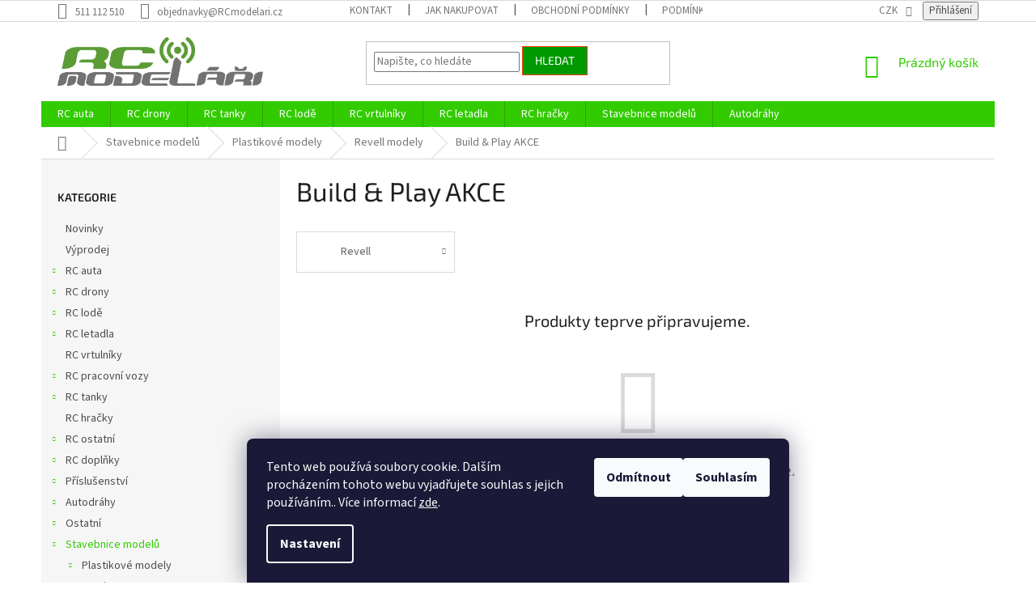

--- FILE ---
content_type: text/html; charset=utf-8
request_url: https://www.rcmodelari.cz/build-play-akce/
body_size: 22154
content:
<!doctype html><html lang="cs" dir="ltr" class="header-background-light external-fonts-loaded"><head><meta charset="utf-8" /><meta name="viewport" content="width=device-width,initial-scale=1" /><title>Build &amp; Play AKCE - RC modeláři</title><link rel="preconnect" href="https://cdn.myshoptet.com" /><link rel="dns-prefetch" href="https://cdn.myshoptet.com" /><link rel="preload" href="https://cdn.myshoptet.com/prj/dist/master/cms/libs/jquery/jquery-1.11.3.min.js" as="script" /><link href="https://cdn.myshoptet.com/prj/dist/master/cms/templates/frontend_templates/shared/css/font-face/source-sans-3.css" rel="stylesheet"><link href="https://cdn.myshoptet.com/prj/dist/master/cms/templates/frontend_templates/shared/css/font-face/exo-2.css" rel="stylesheet"><link href="https://cdn.myshoptet.com/prj/dist/master/shop/dist/font-shoptet-11.css.62c94c7785ff2cea73b2.css" rel="stylesheet"><script>
dataLayer = [];
dataLayer.push({'shoptet' : {
    "pageId": 10383,
    "pageType": "category",
    "currency": "CZK",
    "currencyInfo": {
        "decimalSeparator": ",",
        "exchangeRate": 1,
        "priceDecimalPlaces": 0,
        "symbol": "K\u010d",
        "symbolLeft": 0,
        "thousandSeparator": " "
    },
    "language": "cs",
    "projectId": 344154,
    "category": {
        "guid": "d685a328-aebc-11ed-9920-246e9615c34c",
        "path": "Stavebnice model\u016f | Plastikov\u00e9 modely | Revell modely | Build & Play AKCE",
        "parentCategoryGuid": "d1456e34-aebc-11ed-bdab-246e9615c34c"
    },
    "cartInfo": {
        "id": null,
        "freeShipping": false,
        "freeShippingFrom": 2499,
        "leftToFreeGift": {
            "formattedPrice": "0 K\u010d",
            "priceLeft": 0
        },
        "freeGift": false,
        "leftToFreeShipping": {
            "priceLeft": 2499,
            "dependOnRegion": 0,
            "formattedPrice": "2 499 K\u010d"
        },
        "discountCoupon": [],
        "getNoBillingShippingPrice": {
            "withoutVat": 0,
            "vat": 0,
            "withVat": 0
        },
        "cartItems": [],
        "taxMode": "ORDINARY"
    },
    "cart": [],
    "customer": {
        "priceRatio": 1,
        "priceListId": 1,
        "groupId": null,
        "registered": false,
        "mainAccount": false
    }
}});
dataLayer.push({'cookie_consent' : {
    "marketing": "denied",
    "analytics": "denied"
}});
document.addEventListener('DOMContentLoaded', function() {
    shoptet.consent.onAccept(function(agreements) {
        if (agreements.length == 0) {
            return;
        }
        dataLayer.push({
            'cookie_consent' : {
                'marketing' : (agreements.includes(shoptet.config.cookiesConsentOptPersonalisation)
                    ? 'granted' : 'denied'),
                'analytics': (agreements.includes(shoptet.config.cookiesConsentOptAnalytics)
                    ? 'granted' : 'denied')
            },
            'event': 'cookie_consent'
        });
    });
});
</script>

<!-- Google Tag Manager -->
<script>(function(w,d,s,l,i){w[l]=w[l]||[];w[l].push({'gtm.start':
new Date().getTime(),event:'gtm.js'});var f=d.getElementsByTagName(s)[0],
j=d.createElement(s),dl=l!='dataLayer'?'&l='+l:'';j.async=true;j.src=
'https://www.googletagmanager.com/gtm.js?id='+i+dl;f.parentNode.insertBefore(j,f);
})(window,document,'script','dataLayer','GTM-MXCB7BMF');</script>
<!-- End Google Tag Manager -->

<meta property="og:type" content="website"><meta property="og:site_name" content="rcmodelari.cz"><meta property="og:url" content="https://www.rcmodelari.cz/build-play-akce/"><meta property="og:title" content="Build &amp; Play AKCE - RC modeláři"><meta name="author" content="RC modeláři"><meta name="web_author" content="Shoptet.cz"><meta name="dcterms.rightsHolder" content="www.rcmodelari.cz"><meta name="robots" content="index,follow"><meta property="og:image" content="https://cdn.myshoptet.com/usr/www.rcmodelari.cz/user/front_images/ogImage/hp.jpg?t=1769037330"><meta property="og:description" content="Build &amp; Play AKCE, RC modeláři"><meta name="description" content="Build &amp; Play AKCE, RC modeláři"><meta name="google-site-verification" content="OmU0Pxmpk1lDEoTfxzVNUEfkxcyhjeaYylizA4zLk-8"><style>:root {--color-primary: #32cb00;--color-primary-h: 105;--color-primary-s: 100%;--color-primary-l: 40%;--color-primary-hover: #9bc20e;--color-primary-hover-h: 73;--color-primary-hover-s: 87%;--color-primary-hover-l: 41%;--color-secondary: #009901;--color-secondary-h: 120;--color-secondary-s: 100%;--color-secondary-l: 30%;--color-secondary-hover: #003532;--color-secondary-hover-h: 177;--color-secondary-hover-s: 100%;--color-secondary-hover-l: 10%;--color-tertiary: #009901;--color-tertiary-h: 120;--color-tertiary-s: 100%;--color-tertiary-l: 30%;--color-tertiary-hover: #ff3c00;--color-tertiary-hover-h: 14;--color-tertiary-hover-s: 100%;--color-tertiary-hover-l: 50%;--color-header-background: #ffffff;--template-font: "Source Sans 3";--template-headings-font: "Exo 2";--header-background-url: none;--cookies-notice-background: #1A1937;--cookies-notice-color: #F8FAFB;--cookies-notice-button-hover: #f5f5f5;--cookies-notice-link-hover: #27263f;--templates-update-management-preview-mode-content: "Náhled aktualizací šablony je aktivní pro váš prohlížeč."}</style>
    
    <link href="https://cdn.myshoptet.com/prj/dist/master/shop/dist/main-11.less.5a24dcbbdabfd189c152.css" rel="stylesheet" />
        
    <script>var shoptet = shoptet || {};</script>
    <script src="https://cdn.myshoptet.com/prj/dist/master/shop/dist/main-3g-header.js.05f199e7fd2450312de2.js"></script>
<!-- User include --><!-- service 704(350) html code header -->
<link rel="stylesheet" href="https://cdn.myshoptet.com/usr/shoptet.tomashlad.eu/user/documents/extras/quick-view/screen.css?v=20200836"/>
<!-- project html code header -->
<style>
@media (min-width: 1200px) {
      .products-block>div {
            width: 25%;
            }
      }

@media (min-width: 1200px) {
.products-block>div:nth-child(3n), .products-block>div:last-child { border-right-style: solid; }
.products-block>div:nth-child(1), .products-block>div:nth-child(2) { border-top-style: solid; }
.products-block>div:nth-child(3) { border-top-style: solid; }

.products-block>div:nth-child(1),
.products-block>div:nth-child(n+5) {
        border-left-style: solid;
        border-left-width: 1px;
        border-bottom-style: solid;
        border-bottom-width: 1px;
        }
    }

</style>
<style>
#content .p-detail {
display: flex;
flex-direction: column;
}
#content .p-detail .products-related-header {
order: 30;
}
#content .p-detail .products-related.products-additional {
order: 31;
}
#content .p-detail .browse-p {
order: 32;
}
</style>
<style type="text/css">
h1 { font-size: 3.25rem }
</style>
<script>
$('span.order-button-suffix:contains("s povinností platby")').hide();
$('span.order-button-text:contains("Objednat")').html('Potvrdit nákup');
</script>
<!-- /User include --><link rel="shortcut icon" href="/favicon.ico" type="image/x-icon" /><link rel="canonical" href="https://www.rcmodelari.cz/build-play-akce/" />    <!-- Global site tag (gtag.js) - Google Analytics -->
    <script async src="https://www.googletagmanager.com/gtag/js?id=G-70L87EFMCN"></script>
    <script>
        
        window.dataLayer = window.dataLayer || [];
        function gtag(){dataLayer.push(arguments);}
        

                    console.debug('default consent data');

            gtag('consent', 'default', {"ad_storage":"denied","analytics_storage":"denied","ad_user_data":"denied","ad_personalization":"denied","wait_for_update":500});
            dataLayer.push({
                'event': 'default_consent'
            });
        
        gtag('js', new Date());

        
                gtag('config', 'G-70L87EFMCN', {"groups":"GA4","send_page_view":false,"content_group":"category","currency":"CZK","page_language":"cs"});
        
                gtag('config', 'AW-17624296662');
        
        
        
        
        
                    gtag('event', 'page_view', {"send_to":"GA4","page_language":"cs","content_group":"category","currency":"CZK"});
        
        
        
        
        
        
        
        
        
        
        
        
        
        document.addEventListener('DOMContentLoaded', function() {
            if (typeof shoptet.tracking !== 'undefined') {
                for (var id in shoptet.tracking.bannersList) {
                    gtag('event', 'view_promotion', {
                        "send_to": "UA",
                        "promotions": [
                            {
                                "id": shoptet.tracking.bannersList[id].id,
                                "name": shoptet.tracking.bannersList[id].name,
                                "position": shoptet.tracking.bannersList[id].position
                            }
                        ]
                    });
                }
            }

            shoptet.consent.onAccept(function(agreements) {
                if (agreements.length !== 0) {
                    console.debug('gtag consent accept');
                    var gtagConsentPayload =  {
                        'ad_storage': agreements.includes(shoptet.config.cookiesConsentOptPersonalisation)
                            ? 'granted' : 'denied',
                        'analytics_storage': agreements.includes(shoptet.config.cookiesConsentOptAnalytics)
                            ? 'granted' : 'denied',
                                                                                                'ad_user_data': agreements.includes(shoptet.config.cookiesConsentOptPersonalisation)
                            ? 'granted' : 'denied',
                        'ad_personalization': agreements.includes(shoptet.config.cookiesConsentOptPersonalisation)
                            ? 'granted' : 'denied',
                        };
                    console.debug('update consent data', gtagConsentPayload);
                    gtag('consent', 'update', gtagConsentPayload);
                    dataLayer.push(
                        { 'event': 'update_consent' }
                    );
                }
            });
        });
    </script>
<!-- Start Srovname.cz Pixel -->
<script type="text/plain" data-cookiecategory="analytics">
    !(function (e, n, t, a, s, o, r) {
        e[a] ||
        (((s = e[a] = function () {
            s.process ? s.process.apply(s, arguments) : s.queue.push(arguments);
        }).queue = []),
            ((o = n.createElement(t)).async = 1),
            (o.src = "https://tracking.srovname.cz/srovnamepixel.js"),
            (o.dataset.srv9 = "1"),
            (r = n.getElementsByTagName(t)[0]).parentNode.insertBefore(o, r));
    })(window, document, "script", "srovname");
    srovname("init", "181d88ad9c2a75f1661f1d9eff45f982");
</script>
<!-- End Srovname.cz Pixel -->
</head><body class="desktop id-10383 in-build-play-akce template-11 type-category multiple-columns-body columns-3 ums_forms_redesign--off ums_a11y_category_page--on ums_discussion_rating_forms--off ums_flags_display_unification--on ums_a11y_login--on mobile-header-version-0"><noscript>
    <style>
        #header {
            padding-top: 0;
            position: relative !important;
            top: 0;
        }
        .header-navigation {
            position: relative !important;
        }
        .overall-wrapper {
            margin: 0 !important;
        }
        body:not(.ready) {
            visibility: visible !important;
        }
    </style>
    <div class="no-javascript">
        <div class="no-javascript__title">Musíte změnit nastavení vašeho prohlížeče</div>
        <div class="no-javascript__text">Podívejte se na: <a href="https://www.google.com/support/bin/answer.py?answer=23852">Jak povolit JavaScript ve vašem prohlížeči</a>.</div>
        <div class="no-javascript__text">Pokud používáte software na blokování reklam, může být nutné povolit JavaScript z této stránky.</div>
        <div class="no-javascript__text">Děkujeme.</div>
    </div>
</noscript>

        <div id="fb-root"></div>
        <script>
            window.fbAsyncInit = function() {
                FB.init({
//                    appId            : 'your-app-id',
                    autoLogAppEvents : true,
                    xfbml            : true,
                    version          : 'v19.0'
                });
            };
        </script>
        <script async defer crossorigin="anonymous" src="https://connect.facebook.net/cs_CZ/sdk.js"></script>
<!-- Google Tag Manager (noscript) -->
<noscript><iframe src="https://www.googletagmanager.com/ns.html?id=GTM-MXCB7BMF"
height="0" width="0" style="display:none;visibility:hidden"></iframe></noscript>
<!-- End Google Tag Manager (noscript) -->

    <div class="siteCookies siteCookies--bottom siteCookies--dark js-siteCookies" role="dialog" data-testid="cookiesPopup" data-nosnippet>
        <div class="siteCookies__form">
            <div class="siteCookies__content">
                <div class="siteCookies__text">
                    Tento web používá soubory cookie. Dalším procházením tohoto webu vyjadřujete souhlas s jejich používáním.. Více informací <a href="http://www.rcmodelari.cz/podminky-ochrany-osobnich-udaju/" target="\">zde</a>.
                </div>
                <p class="siteCookies__links">
                    <button class="siteCookies__link js-cookies-settings" aria-label="Nastavení cookies" data-testid="cookiesSettings">Nastavení</button>
                </p>
            </div>
            <div class="siteCookies__buttonWrap">
                                    <button class="siteCookies__button js-cookiesConsentSubmit" value="reject" aria-label="Odmítnout cookies" data-testid="buttonCookiesReject">Odmítnout</button>
                                <button class="siteCookies__button js-cookiesConsentSubmit" value="all" aria-label="Přijmout cookies" data-testid="buttonCookiesAccept">Souhlasím</button>
            </div>
        </div>
        <script>
            document.addEventListener("DOMContentLoaded", () => {
                const siteCookies = document.querySelector('.js-siteCookies');
                document.addEventListener("scroll", shoptet.common.throttle(() => {
                    const st = document.documentElement.scrollTop;
                    if (st > 1) {
                        siteCookies.classList.add('siteCookies--scrolled');
                    } else {
                        siteCookies.classList.remove('siteCookies--scrolled');
                    }
                }, 100));
            });
        </script>
    </div>
<a href="#content" class="skip-link sr-only">Přejít na obsah</a><div class="overall-wrapper"><div class="user-action"><div class="container">
    <div class="user-action-in">
                    <div id="login" class="user-action-login popup-widget login-widget" role="dialog" aria-labelledby="loginHeading">
        <div class="popup-widget-inner">
                            <h2 id="loginHeading">Přihlášení k vašemu účtu</h2><div id="customerLogin"><form action="/action/Customer/Login/" method="post" id="formLoginIncluded" class="csrf-enabled formLogin" data-testid="formLogin"><input type="hidden" name="referer" value="" /><div class="form-group"><div class="input-wrapper email js-validated-element-wrapper no-label"><input type="email" name="email" class="form-control" autofocus placeholder="E-mailová adresa (např. jan@novak.cz)" data-testid="inputEmail" autocomplete="email" required /></div></div><div class="form-group"><div class="input-wrapper password js-validated-element-wrapper no-label"><input type="password" name="password" class="form-control" placeholder="Heslo" data-testid="inputPassword" autocomplete="current-password" required /><span class="no-display">Nemůžete vyplnit toto pole</span><input type="text" name="surname" value="" class="no-display" /></div></div><div class="form-group"><div class="login-wrapper"><button type="submit" class="btn btn-secondary btn-text btn-login" data-testid="buttonSubmit">Přihlásit se</button><div class="password-helper"><a href="/registrace/" data-testid="signup" rel="nofollow">Nová registrace</a><a href="/klient/zapomenute-heslo/" rel="nofollow">Zapomenuté heslo</a></div></div></div></form>
</div>                    </div>
    </div>

                            <div id="cart-widget" class="user-action-cart popup-widget cart-widget loader-wrapper" data-testid="popupCartWidget" role="dialog" aria-hidden="true">
    <div class="popup-widget-inner cart-widget-inner place-cart-here">
        <div class="loader-overlay">
            <div class="loader"></div>
        </div>
    </div>

    <div class="cart-widget-button">
        <a href="/kosik/" class="btn btn-conversion" id="continue-order-button" rel="nofollow" data-testid="buttonNextStep">Pokračovat do košíku</a>
    </div>
</div>
            </div>
</div>
</div><div class="top-navigation-bar" data-testid="topNavigationBar">

    <div class="container">

        <div class="top-navigation-contacts">
            <strong>Zákaznická podpora:</strong><a href="tel:511112510" class="project-phone" aria-label="Zavolat na 511112510" data-testid="contactboxPhone"><span>511 112 510</span></a><a href="mailto:objednavky@RCmodelari.cz" class="project-email" data-testid="contactboxEmail"><span>objednavky@RCmodelari.cz</span></a>        </div>

                            <div class="top-navigation-menu">
                <div class="top-navigation-menu-trigger"></div>
                <ul class="top-navigation-bar-menu">
                                            <li class="top-navigation-menu-item-867">
                            <a href="/kontakt/">Kontakt</a>
                        </li>
                                            <li class="top-navigation-menu-item-27">
                            <a href="/jak-nakupovat/">Jak nakupovat</a>
                        </li>
                                            <li class="top-navigation-menu-item-39">
                            <a href="/obchodni-podminky/">Obchodní podmínky</a>
                        </li>
                                            <li class="top-navigation-menu-item-691">
                            <a href="/podminky-ochrany-osobnich-udaju/">Podmínky ochrany osobních údajů </a>
                        </li>
                                            <li class="top-navigation-menu-item-870">
                            <a href="/cenik-dopravy/">Ceník dopravy</a>
                        </li>
                                            <li class="top-navigation-menu-item-1152">
                            <a href="/oteviraci-doba/">Otevírací doba</a>
                        </li>
                                            <li class="top-navigation-menu-item-1155">
                            <a href="/prodejna-modelu-brno/">Fotografie z prodejny Brno</a>
                        </li>
                                    </ul>
                <ul class="top-navigation-bar-menu-helper"></ul>
            </div>
        
        <div class="top-navigation-tools top-navigation-tools--language">
            <div class="responsive-tools">
                <a href="#" class="toggle-window" data-target="search" aria-label="Hledat" data-testid="linkSearchIcon"></a>
                                                            <a href="#" class="toggle-window" data-target="login"></a>
                                                    <a href="#" class="toggle-window" data-target="navigation" aria-label="Menu" data-testid="hamburgerMenu"></a>
            </div>
                <div class="dropdown">
        <span>Ceny v:</span>
        <button id="topNavigationDropdown" type="button" data-toggle="dropdown" aria-haspopup="true" aria-expanded="false">
            CZK
            <span class="caret"></span>
        </button>
        <ul class="dropdown-menu" aria-labelledby="topNavigationDropdown"><li><a href="/action/Currency/changeCurrency/?currencyCode=CZK" rel="nofollow">CZK</a></li><li><a href="/action/Currency/changeCurrency/?currencyCode=EUR" rel="nofollow">EUR</a></li></ul>
    </div>
            <button class="top-nav-button top-nav-button-login toggle-window" type="button" data-target="login" aria-haspopup="dialog" aria-controls="login" aria-expanded="false" data-testid="signin"><span>Přihlášení</span></button>        </div>

    </div>

</div>
<header id="header"><div class="container navigation-wrapper">
    <div class="header-top">
        <div class="site-name-wrapper">
            <div class="site-name"><a href="/" data-testid="linkWebsiteLogo"><img src="https://cdn.myshoptet.com/usr/www.rcmodelari.cz/user/logos/logo_rc_final_hlav_2.png" alt="RC modeláři" fetchpriority="low" /></a></div>        </div>
        <div class="search" itemscope itemtype="https://schema.org/WebSite">
            <meta itemprop="headline" content="Build &amp; Play AKCE"/><meta itemprop="url" content="https://www.rcmodelari.cz"/><meta itemprop="text" content="Build &amp;amp; Play AKCE, RC modeláři"/>            <form action="/action/ProductSearch/prepareString/" method="post"
    id="formSearchForm" class="search-form compact-form js-search-main"
    itemprop="potentialAction" itemscope itemtype="https://schema.org/SearchAction" data-testid="searchForm">
    <fieldset>
        <meta itemprop="target"
            content="https://www.rcmodelari.cz/vyhledavani/?string={string}"/>
        <input type="hidden" name="language" value="cs"/>
        
            
<input
    type="search"
    name="string"
        class="query-input form-control search-input js-search-input"
    placeholder="Napište, co hledáte"
    autocomplete="off"
    required
    itemprop="query-input"
    aria-label="Vyhledávání"
    data-testid="searchInput"
>
            <button type="submit" class="btn btn-default" data-testid="searchBtn">Hledat</button>
        
    </fieldset>
</form>
        </div>
        <div class="navigation-buttons">
                
    <a href="/kosik/" class="btn btn-icon toggle-window cart-count" data-target="cart" data-hover="true" data-redirect="true" data-testid="headerCart" rel="nofollow" aria-haspopup="dialog" aria-expanded="false" aria-controls="cart-widget">
        
                <span class="sr-only">Nákupní košík</span>
        
            <span class="cart-price visible-lg-inline-block" data-testid="headerCartPrice">
                                    Prázdný košík                            </span>
        
    
            </a>
        </div>
    </div>
    <nav id="navigation" aria-label="Hlavní menu" data-collapsible="true"><div class="navigation-in menu"><ul class="menu-level-1" role="menubar" data-testid="headerMenuItems"><li class="menu-item-693 ext" role="none"><a href="/rc-auta/" data-testid="headerMenuItem" role="menuitem" aria-haspopup="true" aria-expanded="false"><b>RC auta</b><span class="submenu-arrow"></span></a><ul class="menu-level-2" aria-label="RC auta" tabindex="-1" role="menu"><li class="menu-item-762" role="none"><a href="/rc-auta-1-5-1-8/" class="menu-image" data-testid="headerMenuItem" tabindex="-1" aria-hidden="true"><img src="data:image/svg+xml,%3Csvg%20width%3D%22140%22%20height%3D%22100%22%20xmlns%3D%22http%3A%2F%2Fwww.w3.org%2F2000%2Fsvg%22%3E%3C%2Fsvg%3E" alt="" aria-hidden="true" width="140" height="100"  data-src="https://cdn.myshoptet.com/usr/www.rcmodelari.cz/user/categories/thumb/1-5-1-8.jpg" fetchpriority="low" /></a><div><a href="/rc-auta-1-5-1-8/" data-testid="headerMenuItem" role="menuitem"><span>RC auta 1:5 - 1:8</span></a>
                        </div></li><li class="menu-item-750 has-third-level" role="none"><a href="/rc-auta-1-10/" class="menu-image" data-testid="headerMenuItem" tabindex="-1" aria-hidden="true"><img src="data:image/svg+xml,%3Csvg%20width%3D%22140%22%20height%3D%22100%22%20xmlns%3D%22http%3A%2F%2Fwww.w3.org%2F2000%2Fsvg%22%3E%3C%2Fsvg%3E" alt="" aria-hidden="true" width="140" height="100"  data-src="https://cdn.myshoptet.com/usr/www.rcmodelari.cz/user/categories/thumb/1-10b.jpg" fetchpriority="low" /></a><div><a href="/rc-auta-1-10/" data-testid="headerMenuItem" role="menuitem"><span>RC auta 1:10</span></a>
                                                    <ul class="menu-level-3" role="menu">
                                                                    <li class="menu-item-768" role="none">
                                        <a href="/rc-buggy/" data-testid="headerMenuItem" role="menuitem">
                                            RC Buggy</a>,                                    </li>
                                                                    <li class="menu-item-771" role="none">
                                        <a href="/rc-truggy/" data-testid="headerMenuItem" role="menuitem">
                                            RC Truggy</a>,                                    </li>
                                                                    <li class="menu-item-774" role="none">
                                        <a href="/rc-cestovni/" data-testid="headerMenuItem" role="menuitem">
                                            RC cestovní</a>,                                    </li>
                                                                    <li class="menu-item-777" role="none">
                                        <a href="/rc-short-course/" data-testid="headerMenuItem" role="menuitem">
                                            RC Short Course</a>,                                    </li>
                                                                    <li class="menu-item-780" role="none">
                                        <a href="/rc-expedicni/" data-testid="headerMenuItem" role="menuitem">
                                            RC Expediční</a>,                                    </li>
                                                                    <li class="menu-item-783" role="none">
                                        <a href="/rc-crawlery/" data-testid="headerMenuItem" role="menuitem">
                                            RC Crawlery</a>,                                    </li>
                                                                    <li class="menu-item-786" role="none">
                                        <a href="/rc-monster-truck/" data-testid="headerMenuItem" role="menuitem">
                                            RC Monster truck</a>                                    </li>
                                                            </ul>
                        </div></li><li class="menu-item-753" role="none"><a href="/rc-auta-1-12/" class="menu-image" data-testid="headerMenuItem" tabindex="-1" aria-hidden="true"><img src="data:image/svg+xml,%3Csvg%20width%3D%22140%22%20height%3D%22100%22%20xmlns%3D%22http%3A%2F%2Fwww.w3.org%2F2000%2Fsvg%22%3E%3C%2Fsvg%3E" alt="" aria-hidden="true" width="140" height="100"  data-src="https://cdn.myshoptet.com/usr/www.rcmodelari.cz/user/categories/thumb/1-12.jpg" fetchpriority="low" /></a><div><a href="/rc-auta-1-12/" data-testid="headerMenuItem" role="menuitem"><span>RC auta 1:12</span></a>
                        </div></li><li class="menu-item-759" role="none"><a href="/rc-auta-1-14-1-16/" class="menu-image" data-testid="headerMenuItem" tabindex="-1" aria-hidden="true"><img src="data:image/svg+xml,%3Csvg%20width%3D%22140%22%20height%3D%22100%22%20xmlns%3D%22http%3A%2F%2Fwww.w3.org%2F2000%2Fsvg%22%3E%3C%2Fsvg%3E" alt="" aria-hidden="true" width="140" height="100"  data-src="https://cdn.myshoptet.com/usr/www.rcmodelari.cz/user/categories/thumb/1-14-1-18.jpg" fetchpriority="low" /></a><div><a href="/rc-auta-1-14-1-16/" data-testid="headerMenuItem" role="menuitem"><span>RC auta 1:14 - 1:18</span></a>
                        </div></li><li class="menu-item-1275" role="none"><a href="/rc-auta-1-20/" class="menu-image" data-testid="headerMenuItem" tabindex="-1" aria-hidden="true"><img src="data:image/svg+xml,%3Csvg%20width%3D%22140%22%20height%3D%22100%22%20xmlns%3D%22http%3A%2F%2Fwww.w3.org%2F2000%2Fsvg%22%3E%3C%2Fsvg%3E" alt="" aria-hidden="true" width="140" height="100"  data-src="https://cdn.myshoptet.com/prj/dist/master/cms/templates/frontend_templates/00/img/folder.svg" fetchpriority="low" /></a><div><a href="/rc-auta-1-20/" data-testid="headerMenuItem" role="menuitem"><span>RC auta 1:20</span></a>
                        </div></li><li class="menu-item-765" role="none"><a href="/rc-auta-1-24/" class="menu-image" data-testid="headerMenuItem" tabindex="-1" aria-hidden="true"><img src="data:image/svg+xml,%3Csvg%20width%3D%22140%22%20height%3D%22100%22%20xmlns%3D%22http%3A%2F%2Fwww.w3.org%2F2000%2Fsvg%22%3E%3C%2Fsvg%3E" alt="" aria-hidden="true" width="140" height="100"  data-src="https://cdn.myshoptet.com/usr/www.rcmodelari.cz/user/categories/thumb/1-24-1-72.jpg" fetchpriority="low" /></a><div><a href="/rc-auta-1-24/" data-testid="headerMenuItem" role="menuitem"><span>RC auta 1:24 - 1:72</span></a>
                        </div></li><li class="menu-item-744 has-third-level" role="none"><a href="/rc-elektro-auta/" class="menu-image" data-testid="headerMenuItem" tabindex="-1" aria-hidden="true"><img src="data:image/svg+xml,%3Csvg%20width%3D%22140%22%20height%3D%22100%22%20xmlns%3D%22http%3A%2F%2Fwww.w3.org%2F2000%2Fsvg%22%3E%3C%2Fsvg%3E" alt="" aria-hidden="true" width="140" height="100"  data-src="https://cdn.myshoptet.com/usr/www.rcmodelari.cz/user/categories/thumb/rc_elektro_motor.jpg" fetchpriority="low" /></a><div><a href="/rc-elektro-auta/" data-testid="headerMenuItem" role="menuitem"><span>RC elektro auta</span></a>
                                                    <ul class="menu-level-3" role="menu">
                                                                    <li class="menu-item-13795" role="none">
                                        <a href="/rc-auta-1-5-1-8-2/" data-testid="headerMenuItem" role="menuitem">
                                            RC auta 1:5 - 1:8</a>,                                    </li>
                                                                    <li class="menu-item-13786" role="none">
                                        <a href="/rc-auta-1-10-2/" data-testid="headerMenuItem" role="menuitem">
                                            RC auta 1:10</a>,                                    </li>
                                                                    <li class="menu-item-13807" role="none">
                                        <a href="/rc-auta-1-12-2/" data-testid="headerMenuItem" role="menuitem">
                                            RC auta 1:12</a>,                                    </li>
                                                                    <li class="menu-item-13804" role="none">
                                        <a href="/rc-auta-1-14-1-18/" data-testid="headerMenuItem" role="menuitem">
                                            RC auta 1:14 - 1:18</a>,                                    </li>
                                                                    <li class="menu-item-13816" role="none">
                                        <a href="/rc-auta-1-24-1-72/" data-testid="headerMenuItem" role="menuitem">
                                            RC auta 1:24 - 1:72</a>                                    </li>
                                                            </ul>
                        </div></li><li class="menu-item-747" role="none"><a href="/rc-spalovaci-auta/" class="menu-image" data-testid="headerMenuItem" tabindex="-1" aria-hidden="true"><img src="data:image/svg+xml,%3Csvg%20width%3D%22140%22%20height%3D%22100%22%20xmlns%3D%22http%3A%2F%2Fwww.w3.org%2F2000%2Fsvg%22%3E%3C%2Fsvg%3E" alt="" aria-hidden="true" width="140" height="100"  data-src="https://cdn.myshoptet.com/usr/www.rcmodelari.cz/user/categories/thumb/rc_spalovac___motor.jpg" fetchpriority="low" /></a><div><a href="/rc-spalovaci-auta/" data-testid="headerMenuItem" role="menuitem"><span>RC spalovací auta</span></a>
                        </div></li></ul></li>
<li class="menu-item-699 ext" role="none"><a href="/rc-drony/" data-testid="headerMenuItem" role="menuitem" aria-haspopup="true" aria-expanded="false"><b>RC drony</b><span class="submenu-arrow"></span></a><ul class="menu-level-2" aria-label="RC drony" tabindex="-1" role="menu"><li class="menu-item-810" role="none"><a href="/rc-dron-bez-kamery/" class="menu-image" data-testid="headerMenuItem" tabindex="-1" aria-hidden="true"><img src="data:image/svg+xml,%3Csvg%20width%3D%22140%22%20height%3D%22100%22%20xmlns%3D%22http%3A%2F%2Fwww.w3.org%2F2000%2Fsvg%22%3E%3C%2Fsvg%3E" alt="" aria-hidden="true" width="140" height="100"  data-src="https://cdn.myshoptet.com/usr/www.rcmodelari.cz/user/categories/thumb/bez_kamery_2.jpg" fetchpriority="low" /></a><div><a href="/rc-dron-bez-kamery/" data-testid="headerMenuItem" role="menuitem"><span>RC dron bez kamery</span></a>
                        </div></li><li class="menu-item-813" role="none"><a href="/rc-dron-s-kamerou/" class="menu-image" data-testid="headerMenuItem" tabindex="-1" aria-hidden="true"><img src="data:image/svg+xml,%3Csvg%20width%3D%22140%22%20height%3D%22100%22%20xmlns%3D%22http%3A%2F%2Fwww.w3.org%2F2000%2Fsvg%22%3E%3C%2Fsvg%3E" alt="" aria-hidden="true" width="140" height="100"  data-src="https://cdn.myshoptet.com/usr/www.rcmodelari.cz/user/categories/thumb/kamera_3.jpg" fetchpriority="low" /></a><div><a href="/rc-dron-s-kamerou/" data-testid="headerMenuItem" role="menuitem"><span>RC dron s kamerou</span></a>
                        </div></li><li class="menu-item-816" role="none"><a href="/rc-dron-s-fpv/" class="menu-image" data-testid="headerMenuItem" tabindex="-1" aria-hidden="true"><img src="data:image/svg+xml,%3Csvg%20width%3D%22140%22%20height%3D%22100%22%20xmlns%3D%22http%3A%2F%2Fwww.w3.org%2F2000%2Fsvg%22%3E%3C%2Fsvg%3E" alt="" aria-hidden="true" width="140" height="100"  data-src="https://cdn.myshoptet.com/usr/www.rcmodelari.cz/user/categories/thumb/fpv.jpg" fetchpriority="low" /></a><div><a href="/rc-dron-s-fpv/" data-testid="headerMenuItem" role="menuitem"><span>RC dron s FPV</span></a>
                        </div></li><li class="menu-item-819" role="none"><a href="/rc-hexakoptery/" class="menu-image" data-testid="headerMenuItem" tabindex="-1" aria-hidden="true"><img src="data:image/svg+xml,%3Csvg%20width%3D%22140%22%20height%3D%22100%22%20xmlns%3D%22http%3A%2F%2Fwww.w3.org%2F2000%2Fsvg%22%3E%3C%2Fsvg%3E" alt="" aria-hidden="true" width="140" height="100"  data-src="https://cdn.myshoptet.com/usr/www.rcmodelari.cz/user/categories/thumb/hexakopt__ra.jpg" fetchpriority="low" /></a><div><a href="/rc-hexakoptery/" data-testid="headerMenuItem" role="menuitem"><span>RC Hexakoptéry</span></a>
                        </div></li><li class="menu-item-900 has-third-level" role="none"><a href="/rc-drony-dji/" class="menu-image" data-testid="headerMenuItem" tabindex="-1" aria-hidden="true"><img src="data:image/svg+xml,%3Csvg%20width%3D%22140%22%20height%3D%22100%22%20xmlns%3D%22http%3A%2F%2Fwww.w3.org%2F2000%2Fsvg%22%3E%3C%2Fsvg%3E" alt="" aria-hidden="true" width="140" height="100"  data-src="https://cdn.myshoptet.com/usr/www.rcmodelari.cz/user/categories/thumb/dji-logo.png" fetchpriority="low" /></a><div><a href="/rc-drony-dji/" data-testid="headerMenuItem" role="menuitem"><span>RC drony DJI</span></a>
                                                    <ul class="menu-level-3" role="menu">
                                                                    <li class="menu-item-903" role="none">
                                        <a href="/dji-spark-drony/" data-testid="headerMenuItem" role="menuitem">
                                            DJI Spark drony</a>,                                    </li>
                                                                    <li class="menu-item-906" role="none">
                                        <a href="/dji-phantom-drony/" data-testid="headerMenuItem" role="menuitem">
                                            DJI Phantom drony</a>,                                    </li>
                                                                    <li class="menu-item-909" role="none">
                                        <a href="/dji-mavic-drony/" data-testid="headerMenuItem" role="menuitem">
                                            DJI Mavic drony</a>,                                    </li>
                                                                    <li class="menu-item-912" role="none">
                                        <a href="/dji-inspire-drony/" data-testid="headerMenuItem" role="menuitem">
                                            DJI Inspire drony</a>,                                    </li>
                                                                    <li class="menu-item-915" role="none">
                                        <a href="/dji-mini-drony/" data-testid="headerMenuItem" role="menuitem">
                                            DJI Mini drony</a>                                    </li>
                                                            </ul>
                        </div></li></ul></li>
<li class="menu-item-702 ext" role="none"><a href="/rc-tanky/" data-testid="headerMenuItem" role="menuitem" aria-haspopup="true" aria-expanded="false"><b>RC tanky</b><span class="submenu-arrow"></span></a><ul class="menu-level-2" aria-label="RC tanky" tabindex="-1" role="menu"><li class="menu-item-825" role="none"><a href="/rc-tank-1-16/" class="menu-image" data-testid="headerMenuItem" tabindex="-1" aria-hidden="true"><img src="data:image/svg+xml,%3Csvg%20width%3D%22140%22%20height%3D%22100%22%20xmlns%3D%22http%3A%2F%2Fwww.w3.org%2F2000%2Fsvg%22%3E%3C%2Fsvg%3E" alt="" aria-hidden="true" width="140" height="100"  data-src="https://cdn.myshoptet.com/usr/www.rcmodelari.cz/user/categories/thumb/1-16.jpg" fetchpriority="low" /></a><div><a href="/rc-tank-1-16/" data-testid="headerMenuItem" role="menuitem"><span>RC tank 1:16</span></a>
                        </div></li><li class="menu-item-822" role="none"><a href="/rc-tank-1-24/" class="menu-image" data-testid="headerMenuItem" tabindex="-1" aria-hidden="true"><img src="data:image/svg+xml,%3Csvg%20width%3D%22140%22%20height%3D%22100%22%20xmlns%3D%22http%3A%2F%2Fwww.w3.org%2F2000%2Fsvg%22%3E%3C%2Fsvg%3E" alt="" aria-hidden="true" width="140" height="100"  data-src="https://cdn.myshoptet.com/usr/www.rcmodelari.cz/user/categories/thumb/1-24.jpg" fetchpriority="low" /></a><div><a href="/rc-tank-1-24/" data-testid="headerMenuItem" role="menuitem"><span>RC tank 1:24</span></a>
                        </div></li><li class="menu-item-828" role="none"><a href="/rc-tank-1-72/" class="menu-image" data-testid="headerMenuItem" tabindex="-1" aria-hidden="true"><img src="data:image/svg+xml,%3Csvg%20width%3D%22140%22%20height%3D%22100%22%20xmlns%3D%22http%3A%2F%2Fwww.w3.org%2F2000%2Fsvg%22%3E%3C%2Fsvg%3E" alt="" aria-hidden="true" width="140" height="100"  data-src="https://cdn.myshoptet.com/usr/www.rcmodelari.cz/user/categories/thumb/1-72.jpg" fetchpriority="low" /></a><div><a href="/rc-tank-1-72/" data-testid="headerMenuItem" role="menuitem"><span>RC tank 1:72</span></a>
                        </div></li><li class="menu-item-831" role="none"><a href="/rc-tanky-ostatni/" class="menu-image" data-testid="headerMenuItem" tabindex="-1" aria-hidden="true"><img src="data:image/svg+xml,%3Csvg%20width%3D%22140%22%20height%3D%22100%22%20xmlns%3D%22http%3A%2F%2Fwww.w3.org%2F2000%2Fsvg%22%3E%3C%2Fsvg%3E" alt="" aria-hidden="true" width="140" height="100"  data-src="https://cdn.myshoptet.com/usr/www.rcmodelari.cz/user/categories/thumb/sada-bojujicich-tanku-2-4-ghz-kqv.jpg" fetchpriority="low" /></a><div><a href="/rc-tanky-ostatni/" data-testid="headerMenuItem" role="menuitem"><span>RC tanky ostatní</span></a>
                        </div></li></ul></li>
<li class="menu-item-696 ext" role="none"><a href="/rc-lode/" data-testid="headerMenuItem" role="menuitem" aria-haspopup="true" aria-expanded="false"><b>RC lodě</b><span class="submenu-arrow"></span></a><ul class="menu-level-2" aria-label="RC lodě" tabindex="-1" role="menu"><li class="menu-item-1545" role="none"><a href="/maketove-lode/" class="menu-image" data-testid="headerMenuItem" tabindex="-1" aria-hidden="true"><img src="data:image/svg+xml,%3Csvg%20width%3D%22140%22%20height%3D%22100%22%20xmlns%3D%22http%3A%2F%2Fwww.w3.org%2F2000%2Fsvg%22%3E%3C%2Fsvg%3E" alt="" aria-hidden="true" width="140" height="100"  data-src="https://cdn.myshoptet.com/prj/dist/master/cms/templates/frontend_templates/00/img/folder.svg" fetchpriority="low" /></a><div><a href="/maketove-lode/" data-testid="headerMenuItem" role="menuitem"><span>Maketové lodě</span></a>
                        </div></li><li class="menu-item-804" role="none"><a href="/rc-motorove-lode/" class="menu-image" data-testid="headerMenuItem" tabindex="-1" aria-hidden="true"><img src="data:image/svg+xml,%3Csvg%20width%3D%22140%22%20height%3D%22100%22%20xmlns%3D%22http%3A%2F%2Fwww.w3.org%2F2000%2Fsvg%22%3E%3C%2Fsvg%3E" alt="" aria-hidden="true" width="140" height="100"  data-src="https://cdn.myshoptet.com/usr/www.rcmodelari.cz/user/categories/thumb/rc_lod.jpg" fetchpriority="low" /></a><div><a href="/rc-motorove-lode/" data-testid="headerMenuItem" role="menuitem"><span>RC motorové lodě</span></a>
                        </div></li><li class="menu-item-801" role="none"><a href="/rc-plachetnice-2/" class="menu-image" data-testid="headerMenuItem" tabindex="-1" aria-hidden="true"><img src="data:image/svg+xml,%3Csvg%20width%3D%22140%22%20height%3D%22100%22%20xmlns%3D%22http%3A%2F%2Fwww.w3.org%2F2000%2Fsvg%22%3E%3C%2Fsvg%3E" alt="" aria-hidden="true" width="140" height="100"  data-src="https://cdn.myshoptet.com/usr/www.rcmodelari.cz/user/categories/thumb/rc_model_plachetnice.jpg" fetchpriority="low" /></a><div><a href="/rc-plachetnice-2/" data-testid="headerMenuItem" role="menuitem"><span>RC plachetnice</span></a>
                        </div></li><li class="menu-item-795" role="none"><a href="/rc-ponorky/" class="menu-image" data-testid="headerMenuItem" tabindex="-1" aria-hidden="true"><img src="data:image/svg+xml,%3Csvg%20width%3D%22140%22%20height%3D%22100%22%20xmlns%3D%22http%3A%2F%2Fwww.w3.org%2F2000%2Fsvg%22%3E%3C%2Fsvg%3E" alt="" aria-hidden="true" width="140" height="100"  data-src="https://cdn.myshoptet.com/usr/www.rcmodelari.cz/user/categories/thumb/rc_ponorka.png" fetchpriority="low" /></a><div><a href="/rc-ponorky/" data-testid="headerMenuItem" role="menuitem"><span>RC ponorky</span></a>
                        </div></li><li class="menu-item-798" role="none"><a href="/stavebnice-lodi/" class="menu-image" data-testid="headerMenuItem" tabindex="-1" aria-hidden="true"><img src="data:image/svg+xml,%3Csvg%20width%3D%22140%22%20height%3D%22100%22%20xmlns%3D%22http%3A%2F%2Fwww.w3.org%2F2000%2Fsvg%22%3E%3C%2Fsvg%3E" alt="" aria-hidden="true" width="140" height="100"  data-src="https://cdn.myshoptet.com/usr/www.rcmodelari.cz/user/categories/thumb/rc_stavebnice_lode.jpg" fetchpriority="low" /></a><div><a href="/stavebnice-lodi/" data-testid="headerMenuItem" role="menuitem"><span>Stavebnice lodí</span></a>
                        </div></li></ul></li>
<li class="menu-item-711" role="none"><a href="/rc-vrtulniky/" data-testid="headerMenuItem" role="menuitem" aria-expanded="false"><b>RC vrtulníky</b></a></li>
<li class="menu-item-705 ext" role="none"><a href="/rc-letadla/" data-testid="headerMenuItem" role="menuitem" aria-haspopup="true" aria-expanded="false"><b>RC letadla</b><span class="submenu-arrow"></span></a><ul class="menu-level-2" aria-label="RC letadla" tabindex="-1" role="menu"><li class="menu-item-5982 has-third-level" role="none"><a href="/rc-modely/" class="menu-image" data-testid="headerMenuItem" tabindex="-1" aria-hidden="true"><img src="data:image/svg+xml,%3Csvg%20width%3D%22140%22%20height%3D%22100%22%20xmlns%3D%22http%3A%2F%2Fwww.w3.org%2F2000%2Fsvg%22%3E%3C%2Fsvg%3E" alt="" aria-hidden="true" width="140" height="100"  data-src="https://cdn.myshoptet.com/prj/dist/master/cms/templates/frontend_templates/00/img/folder.svg" fetchpriority="low" /></a><div><a href="/rc-modely/" data-testid="headerMenuItem" role="menuitem"><span>RC modely</span></a>
                                                    <ul class="menu-level-3" role="menu">
                                                                    <li class="menu-item-5985" role="none">
                                        <a href="/stavebnice-2/" data-testid="headerMenuItem" role="menuitem">
                                            Stavebnice</a>,                                    </li>
                                                                    <li class="menu-item-5994" role="none">
                                        <a href="/rc-sety/" data-testid="headerMenuItem" role="menuitem">
                                            RC Sety</a>,                                    </li>
                                                                    <li class="menu-item-6009" role="none">
                                        <a href="/rychlostavebnice/" data-testid="headerMenuItem" role="menuitem">
                                            Rychlostavebnice</a>                                    </li>
                                                            </ul>
                        </div></li><li class="menu-item-918" role="none"><a href="/rc-letadla-pro-zacatecniky/" class="menu-image" data-testid="headerMenuItem" tabindex="-1" aria-hidden="true"><img src="data:image/svg+xml,%3Csvg%20width%3D%22140%22%20height%3D%22100%22%20xmlns%3D%22http%3A%2F%2Fwww.w3.org%2F2000%2Fsvg%22%3E%3C%2Fsvg%3E" alt="" aria-hidden="true" width="140" height="100"  data-src="https://cdn.myshoptet.com/usr/www.rcmodelari.cz/user/categories/thumb/letadlo_zacatecnik.jpg" fetchpriority="low" /></a><div><a href="/rc-letadla-pro-zacatecniky/" data-testid="headerMenuItem" role="menuitem"><span>RC letadla pro začátečníky</span></a>
                        </div></li><li class="menu-item-921" role="none"><a href="/rc-letadla-pro-pokrocile/" class="menu-image" data-testid="headerMenuItem" tabindex="-1" aria-hidden="true"><img src="data:image/svg+xml,%3Csvg%20width%3D%22140%22%20height%3D%22100%22%20xmlns%3D%22http%3A%2F%2Fwww.w3.org%2F2000%2Fsvg%22%3E%3C%2Fsvg%3E" alt="" aria-hidden="true" width="140" height="100"  data-src="https://cdn.myshoptet.com/usr/www.rcmodelari.cz/user/categories/thumb/rc_letadlo_pokrocily.jpg" fetchpriority="low" /></a><div><a href="/rc-letadla-pro-pokrocile/" data-testid="headerMenuItem" role="menuitem"><span>RC letadla pro pokročilé</span></a>
                        </div></li><li class="menu-item-1539" role="none"><a href="/vetrone/" class="menu-image" data-testid="headerMenuItem" tabindex="-1" aria-hidden="true"><img src="data:image/svg+xml,%3Csvg%20width%3D%22140%22%20height%3D%22100%22%20xmlns%3D%22http%3A%2F%2Fwww.w3.org%2F2000%2Fsvg%22%3E%3C%2Fsvg%3E" alt="" aria-hidden="true" width="140" height="100"  data-src="https://cdn.myshoptet.com/usr/www.rcmodelari.cz/user/categories/thumb/vetron.jpg" fetchpriority="low" /></a><div><a href="/vetrone/" data-testid="headerMenuItem" role="menuitem"><span>Větroně</span></a>
                        </div></li></ul></li>
<li class="menu-item-708" role="none"><a href="/rc-hracky/" data-testid="headerMenuItem" role="menuitem" aria-expanded="false"><b>RC hračky</b></a></li>
<li class="menu-item-6219 ext" role="none"><a href="/stavebnice-modelu/" data-testid="headerMenuItem" role="menuitem" aria-haspopup="true" aria-expanded="false"><b>Stavebnice modelů</b><span class="submenu-arrow"></span></a><ul class="menu-level-2" aria-label="Stavebnice modelů" tabindex="-1" role="menu"><li class="menu-item-9792 has-third-level" role="none"><a href="/plastikove-modely/" class="menu-image" data-testid="headerMenuItem" tabindex="-1" aria-hidden="true"><img src="data:image/svg+xml,%3Csvg%20width%3D%22140%22%20height%3D%22100%22%20xmlns%3D%22http%3A%2F%2Fwww.w3.org%2F2000%2Fsvg%22%3E%3C%2Fsvg%3E" alt="" aria-hidden="true" width="140" height="100"  data-src="https://cdn.myshoptet.com/usr/www.rcmodelari.cz/user/categories/thumb/mna35376_01.jpg" fetchpriority="low" /></a><div><a href="/plastikove-modely/" data-testid="headerMenuItem" role="menuitem"><span>Plastikové modely</span></a>
                                                    <ul class="menu-level-3" role="menu">
                                                                    <li class="menu-item-18466" role="none">
                                        <a href="/engino-2/" data-testid="headerMenuItem" role="menuitem">
                                            Engino</a>,                                    </li>
                                                                    <li class="menu-item-9795" role="none">
                                        <a href="/revell-modely/" data-testid="headerMenuItem" role="menuitem">
                                            Revell modely</a>,                                    </li>
                                                                    <li class="menu-item-10947" role="none">
                                        <a href="/airfix-modely/" data-testid="headerMenuItem" role="menuitem">
                                            Airfix modely</a>,                                    </li>
                                                                    <li class="menu-item-11646" role="none">
                                        <a href="/zvezda-modely/" data-testid="headerMenuItem" role="menuitem">
                                            Zvezda modely</a>,                                    </li>
                                                                    <li class="menu-item-12417" role="none">
                                        <a href="/italeri-modely/" data-testid="headerMenuItem" role="menuitem">
                                            Italeri modely</a>,                                    </li>
                                                                    <li class="menu-item-13038" role="none">
                                        <a href="/dragon-modely/" data-testid="headerMenuItem" role="menuitem">
                                            Dragon modely</a>,                                    </li>
                                                                    <li class="menu-item-13131" role="none">
                                        <a href="/academy-modely/" data-testid="headerMenuItem" role="menuitem">
                                            Academy modely</a>,                                    </li>
                                                                    <li class="menu-item-13314" role="none">
                                        <a href="/smer-modely/" data-testid="headerMenuItem" role="menuitem">
                                            Směr modely</a>,                                    </li>
                                                                    <li class="menu-item-13311" role="none">
                                        <a href="/monti-stavebnice/" data-testid="headerMenuItem" role="menuitem">
                                            Monti stavebnice</a>,                                    </li>
                                                                    <li class="menu-item-10008" role="none">
                                        <a href="/revell-prislusenstvi/" data-testid="headerMenuItem" role="menuitem">
                                            Revell příslušenství</a>,                                    </li>
                                                                    <li class="menu-item-11601" role="none">
                                        <a href="/humbrol-prislusenstvi/" data-testid="headerMenuItem" role="menuitem">
                                            Humbrol příslušenství</a>,                                    </li>
                                                                    <li class="menu-item-13308" role="none">
                                        <a href="/ostatni-prislusenstvi/" data-testid="headerMenuItem" role="menuitem">
                                            Ostatní příslušenství</a>                                    </li>
                                                            </ul>
                        </div></li><li class="menu-item-13719" role="none"><a href="/miniatury-domecku/" class="menu-image" data-testid="headerMenuItem" tabindex="-1" aria-hidden="true"><img src="data:image/svg+xml,%3Csvg%20width%3D%22140%22%20height%3D%22100%22%20xmlns%3D%22http%3A%2F%2Fwww.w3.org%2F2000%2Fsvg%22%3E%3C%2Fsvg%3E" alt="" aria-hidden="true" width="140" height="100"  data-src="https://cdn.myshoptet.com/prj/dist/master/cms/templates/frontend_templates/00/img/folder.svg" fetchpriority="low" /></a><div><a href="/miniatury-domecku/" data-testid="headerMenuItem" role="menuitem"><span>Miniatury domečků</span></a>
                        </div></li><li class="menu-item-13724 has-third-level" role="none"><a href="/modely-lodi/" class="menu-image" data-testid="headerMenuItem" tabindex="-1" aria-hidden="true"><img src="data:image/svg+xml,%3Csvg%20width%3D%22140%22%20height%3D%22100%22%20xmlns%3D%22http%3A%2F%2Fwww.w3.org%2F2000%2Fsvg%22%3E%3C%2Fsvg%3E" alt="" aria-hidden="true" width="140" height="100"  data-src="https://cdn.myshoptet.com/prj/dist/master/cms/templates/frontend_templates/00/img/folder.svg" fetchpriority="low" /></a><div><a href="/modely-lodi/" data-testid="headerMenuItem" role="menuitem"><span>Modely lodí</span></a>
                                                    <ul class="menu-level-3" role="menu">
                                                                    <li class="menu-item-13727" role="none">
                                        <a href="/plachetnice/" data-testid="headerMenuItem" role="menuitem">
                                            Plachetnice</a>,                                    </li>
                                                                    <li class="menu-item-13733" role="none">
                                        <a href="/motorove/" data-testid="headerMenuItem" role="menuitem">
                                            Motorové</a>,                                    </li>
                                                                    <li class="menu-item-13742" role="none">
                                        <a href="/ponorky-9/" data-testid="headerMenuItem" role="menuitem">
                                            Ponorky</a>,                                    </li>
                                                                    <li class="menu-item-13754" role="none">
                                        <a href="/zavazeci-lode/" data-testid="headerMenuItem" role="menuitem">
                                            Zavážecí lodě</a>,                                    </li>
                                                                    <li class="menu-item-13757" role="none">
                                        <a href="/pro-pokrocile-2/" data-testid="headerMenuItem" role="menuitem">
                                            Pro pokročilé</a>,                                    </li>
                                                                    <li class="menu-item-13760" role="none">
                                        <a href="/pro-zacatecniky-2/" data-testid="headerMenuItem" role="menuitem">
                                            Pro začátečníky</a>,                                    </li>
                                                                    <li class="menu-item-13763" role="none">
                                        <a href="/pro-mirne-pokrocile/" data-testid="headerMenuItem" role="menuitem">
                                            Pro mírně pokročilé</a>,                                    </li>
                                                                    <li class="menu-item-13766" role="none">
                                        <a href="/pro-experty/" data-testid="headerMenuItem" role="menuitem">
                                            Pro experty</a>,                                    </li>
                                                                    <li class="menu-item-13769" role="none">
                                        <a href="/prislusenstvi-12/" data-testid="headerMenuItem" role="menuitem">
                                            Příslušenství</a>                                    </li>
                                                            </ul>
                        </div></li><li class="menu-item-6225 has-third-level" role="none"><a href="/drevene-stavebnice/" class="menu-image" data-testid="headerMenuItem" tabindex="-1" aria-hidden="true"><img src="data:image/svg+xml,%3Csvg%20width%3D%22140%22%20height%3D%22100%22%20xmlns%3D%22http%3A%2F%2Fwww.w3.org%2F2000%2Fsvg%22%3E%3C%2Fsvg%3E" alt="" aria-hidden="true" width="140" height="100"  data-src="https://cdn.myshoptet.com/usr/www.rcmodelari.cz/user/categories/thumb/51339_3d-dreveny-mechanicky-puzzle-traktor.jpg" fetchpriority="low" /></a><div><a href="/drevene-stavebnice/" data-testid="headerMenuItem" role="menuitem"><span>Dřevěné stavebnice</span></a>
                                                    <ul class="menu-level-3" role="menu">
                                                                    <li class="menu-item-13323" role="none">
                                        <a href="/drevene-3d-skladacky/" data-testid="headerMenuItem" role="menuitem">
                                            Dřevěné 3D skládačky</a>                                    </li>
                                                            </ul>
                        </div></li><li class="menu-item-6228 has-third-level" role="none"><a href="/kovove-stavebnice/" class="menu-image" data-testid="headerMenuItem" tabindex="-1" aria-hidden="true"><img src="data:image/svg+xml,%3Csvg%20width%3D%22140%22%20height%3D%22100%22%20xmlns%3D%22http%3A%2F%2Fwww.w3.org%2F2000%2Fsvg%22%3E%3C%2Fsvg%3E" alt="" aria-hidden="true" width="140" height="100"  data-src="https://cdn.myshoptet.com/usr/www.rcmodelari.cz/user/categories/thumb/1000_1.jpg" fetchpriority="low" /></a><div><a href="/kovove-stavebnice/" data-testid="headerMenuItem" role="menuitem"><span>Kovové stavebnice</span></a>
                                                    <ul class="menu-level-3" role="menu">
                                                                    <li class="menu-item-13581" role="none">
                                        <a href="/merkur-stavebnice/" data-testid="headerMenuItem" role="menuitem">
                                            Merkur stavebnice</a>                                    </li>
                                                            </ul>
                        </div></li><li class="menu-item-6231" role="none"><a href="/elektronicke-stavebnice/" class="menu-image" data-testid="headerMenuItem" tabindex="-1" aria-hidden="true"><img src="data:image/svg+xml,%3Csvg%20width%3D%22140%22%20height%3D%22100%22%20xmlns%3D%22http%3A%2F%2Fwww.w3.org%2F2000%2Fsvg%22%3E%3C%2Fsvg%3E" alt="" aria-hidden="true" width="140" height="100"  data-src="https://cdn.myshoptet.com/usr/www.rcmodelari.cz/user/categories/thumb/elektronicka-stavebnice-teddies-tajemstvi-elektroniky-500-experimentu-4002203.jpg" fetchpriority="low" /></a><div><a href="/elektronicke-stavebnice/" data-testid="headerMenuItem" role="menuitem"><span>Elektronické stavebnice</span></a>
                        </div></li><li class="menu-item-6234" role="none"><a href="/magneticke-stavebnice/" class="menu-image" data-testid="headerMenuItem" tabindex="-1" aria-hidden="true"><img src="data:image/svg+xml,%3Csvg%20width%3D%22140%22%20height%3D%22100%22%20xmlns%3D%22http%3A%2F%2Fwww.w3.org%2F2000%2Fsvg%22%3E%3C%2Fsvg%3E" alt="" aria-hidden="true" width="140" height="100"  data-src="https://cdn.myshoptet.com/usr/www.rcmodelari.cz/user/categories/thumb/169367.jpg" fetchpriority="low" /></a><div><a href="/magneticke-stavebnice/" data-testid="headerMenuItem" role="menuitem"><span>Magnetické stavebnice</span></a>
                        </div></li><li class="menu-item-6237 has-third-level" role="none"><a href="/lego-stavebnice-a-kompatibilni/" class="menu-image" data-testid="headerMenuItem" tabindex="-1" aria-hidden="true"><img src="data:image/svg+xml,%3Csvg%20width%3D%22140%22%20height%3D%22100%22%20xmlns%3D%22http%3A%2F%2Fwww.w3.org%2F2000%2Fsvg%22%3E%3C%2Fsvg%3E" alt="" aria-hidden="true" width="140" height="100"  data-src="https://cdn.myshoptet.com/usr/www.rcmodelari.cz/user/categories/thumb/300321.jpg" fetchpriority="low" /></a><div><a href="/lego-stavebnice-a-kompatibilni/" data-testid="headerMenuItem" role="menuitem"><span>Lego stavebnice a kompatibilní</span></a>
                                                    <ul class="menu-level-3" role="menu">
                                                                    <li class="menu-item-13407" role="none">
                                        <a href="/sluban/" data-testid="headerMenuItem" role="menuitem">
                                            Sluban</a>,                                    </li>
                                                                    <li class="menu-item-13491" role="none">
                                        <a href="/l-w-toys/" data-testid="headerMenuItem" role="menuitem">
                                            L-W Toys</a>,                                    </li>
                                                                    <li class="menu-item-13527" role="none">
                                        <a href="/qman/" data-testid="headerMenuItem" role="menuitem">
                                            Qman</a>                                    </li>
                                                            </ul>
                        </div></li><li class="menu-item-6240" role="none"><a href="/kulickove-drahy/" class="menu-image" data-testid="headerMenuItem" tabindex="-1" aria-hidden="true"><img src="data:image/svg+xml,%3Csvg%20width%3D%22140%22%20height%3D%22100%22%20xmlns%3D%22http%3A%2F%2Fwww.w3.org%2F2000%2Fsvg%22%3E%3C%2Fsvg%3E" alt="" aria-hidden="true" width="140" height="100"  data-src="https://cdn.myshoptet.com/usr/www.rcmodelari.cz/user/categories/thumb/2.jpg" fetchpriority="low" /></a><div><a href="/kulickove-drahy/" data-testid="headerMenuItem" role="menuitem"><span>Kuličkové dráhy</span></a>
                        </div></li><li class="menu-item-6243" role="none"><a href="/ostatni-stavebnice/" class="menu-image" data-testid="headerMenuItem" tabindex="-1" aria-hidden="true"><img src="data:image/svg+xml,%3Csvg%20width%3D%22140%22%20height%3D%22100%22%20xmlns%3D%22http%3A%2F%2Fwww.w3.org%2F2000%2Fsvg%22%3E%3C%2Fsvg%3E" alt="" aria-hidden="true" width="140" height="100"  data-src="https://cdn.myshoptet.com/prj/dist/master/cms/templates/frontend_templates/00/img/folder.svg" fetchpriority="low" /></a><div><a href="/ostatni-stavebnice/" data-testid="headerMenuItem" role="menuitem"><span>Ostatní stavebnice</span></a>
                        </div></li></ul></li>
<li class="menu-item-1587 ext" role="none"><a href="/autodrahy/" data-testid="headerMenuItem" role="menuitem" aria-haspopup="true" aria-expanded="false"><b>Autodráhy</b><span class="submenu-arrow"></span></a><ul class="menu-level-2" aria-label="Autodráhy" tabindex="-1" role="menu"><li class="menu-item-1590 has-third-level" role="none"><a href="/autodrahy-carrera/" class="menu-image" data-testid="headerMenuItem" tabindex="-1" aria-hidden="true"><img src="data:image/svg+xml,%3Csvg%20width%3D%22140%22%20height%3D%22100%22%20xmlns%3D%22http%3A%2F%2Fwww.w3.org%2F2000%2Fsvg%22%3E%3C%2Fsvg%3E" alt="" aria-hidden="true" width="140" height="100"  data-src="https://cdn.myshoptet.com/prj/dist/master/cms/templates/frontend_templates/00/img/folder.svg" fetchpriority="low" /></a><div><a href="/autodrahy-carrera/" data-testid="headerMenuItem" role="menuitem"><span>Autodráhy Carrera</span></a>
                                                    <ul class="menu-level-3" role="menu">
                                                                    <li class="menu-item-1599" role="none">
                                        <a href="/autodrahy-carrera-go/" data-testid="headerMenuItem" role="menuitem">
                                            Autodráhy Carrera GO!!!</a>,                                    </li>
                                                                    <li class="menu-item-1914" role="none">
                                        <a href="/autodrahy-carrera-go-2/" data-testid="headerMenuItem" role="menuitem">
                                            Autodráhy Carrera GO+</a>,                                    </li>
                                                                    <li class="menu-item-1926" role="none">
                                        <a href="/autodrahy-carrera-evolution/" data-testid="headerMenuItem" role="menuitem">
                                            Autodráhy Carrera Evolution</a>,                                    </li>
                                                                    <li class="menu-item-1938" role="none">
                                        <a href="/autodrahy-carrera-d132/" data-testid="headerMenuItem" role="menuitem">
                                            Autodráhy Carrera D132</a>,                                    </li>
                                                                    <li class="menu-item-1950" role="none">
                                        <a href="/autodrahy-carrera-d124/" data-testid="headerMenuItem" role="menuitem">
                                            Autodráhy Carrera D124</a>,                                    </li>
                                                                    <li class="menu-item-1962" role="none">
                                        <a href="/autodrahy-carrera-first/" data-testid="headerMenuItem" role="menuitem">
                                            Autodráhy Carrera First</a>                                    </li>
                                                            </ul>
                        </div></li><li class="menu-item-1746 has-third-level" role="none"><a href="/autodrahy-ninco/" class="menu-image" data-testid="headerMenuItem" tabindex="-1" aria-hidden="true"><img src="data:image/svg+xml,%3Csvg%20width%3D%22140%22%20height%3D%22100%22%20xmlns%3D%22http%3A%2F%2Fwww.w3.org%2F2000%2Fsvg%22%3E%3C%2Fsvg%3E" alt="" aria-hidden="true" width="140" height="100"  data-src="https://cdn.myshoptet.com/prj/dist/master/cms/templates/frontend_templates/00/img/folder.svg" fetchpriority="low" /></a><div><a href="/autodrahy-ninco/" data-testid="headerMenuItem" role="menuitem"><span>Autodráhy Ninco</span></a>
                                                    <ul class="menu-level-3" role="menu">
                                                                    <li class="menu-item-1749" role="none">
                                        <a href="/ninco-1-32/" data-testid="headerMenuItem" role="menuitem">
                                            NINCO 1:32</a>                                    </li>
                                                            </ul>
                        </div></li><li class="menu-item-1776 has-third-level" role="none"><a href="/autodrahy-scx/" class="menu-image" data-testid="headerMenuItem" tabindex="-1" aria-hidden="true"><img src="data:image/svg+xml,%3Csvg%20width%3D%22140%22%20height%3D%22100%22%20xmlns%3D%22http%3A%2F%2Fwww.w3.org%2F2000%2Fsvg%22%3E%3C%2Fsvg%3E" alt="" aria-hidden="true" width="140" height="100"  data-src="https://cdn.myshoptet.com/prj/dist/master/cms/templates/frontend_templates/00/img/folder.svg" fetchpriority="low" /></a><div><a href="/autodrahy-scx/" data-testid="headerMenuItem" role="menuitem"><span>Autodráhy SCX</span></a>
                                                    <ul class="menu-level-3" role="menu">
                                                                    <li class="menu-item-1779" role="none">
                                        <a href="/scx-compact-1-43/" data-testid="headerMenuItem" role="menuitem">
                                            SCX Compact 1:43</a>,                                    </li>
                                                                    <li class="menu-item-1785" role="none">
                                        <a href="/scx-original-1-32/" data-testid="headerMenuItem" role="menuitem">
                                            SCX Original 1:32</a>,                                    </li>
                                                                    <li class="menu-item-1806" role="none">
                                        <a href="/scx-advance-1-32/" data-testid="headerMenuItem" role="menuitem">
                                            SCX Advance 1:32</a>                                    </li>
                                                            </ul>
                        </div></li><li class="menu-item-2004 has-third-level" role="none"><a href="/autodrahy-wrc/" class="menu-image" data-testid="headerMenuItem" tabindex="-1" aria-hidden="true"><img src="data:image/svg+xml,%3Csvg%20width%3D%22140%22%20height%3D%22100%22%20xmlns%3D%22http%3A%2F%2Fwww.w3.org%2F2000%2Fsvg%22%3E%3C%2Fsvg%3E" alt="" aria-hidden="true" width="140" height="100"  data-src="https://cdn.myshoptet.com/prj/dist/master/cms/templates/frontend_templates/00/img/folder.svg" fetchpriority="low" /></a><div><a href="/autodrahy-wrc/" data-testid="headerMenuItem" role="menuitem"><span>Autodráhy WRC</span></a>
                                                    <ul class="menu-level-3" role="menu">
                                                                    <li class="menu-item-2007" role="none">
                                        <a href="/kompletni-sety-4/" data-testid="headerMenuItem" role="menuitem">
                                            Kompletní sety</a>,                                    </li>
                                                                    <li class="menu-item-2010" role="none">
                                        <a href="/auticka-6/" data-testid="headerMenuItem" role="menuitem">
                                            Autíčka</a>,                                    </li>
                                                                    <li class="menu-item-2013" role="none">
                                        <a href="/tratove-dily-7/" data-testid="headerMenuItem" role="menuitem">
                                            Traťové díly</a>                                    </li>
                                                            </ul>
                        </div></li><li class="menu-item-1836 has-third-level" role="none"><a href="/autodrahy-polistil/" class="menu-image" data-testid="headerMenuItem" tabindex="-1" aria-hidden="true"><img src="data:image/svg+xml,%3Csvg%20width%3D%22140%22%20height%3D%22100%22%20xmlns%3D%22http%3A%2F%2Fwww.w3.org%2F2000%2Fsvg%22%3E%3C%2Fsvg%3E" alt="" aria-hidden="true" width="140" height="100"  data-src="https://cdn.myshoptet.com/prj/dist/master/cms/templates/frontend_templates/00/img/folder.svg" fetchpriority="low" /></a><div><a href="/autodrahy-polistil/" data-testid="headerMenuItem" role="menuitem"><span>Autodráhy Polistil</span></a>
                                                    <ul class="menu-level-3" role="menu">
                                                                    <li class="menu-item-1839" role="none">
                                        <a href="/polistil-1-43/" data-testid="headerMenuItem" role="menuitem">
                                            Polistil 1:43</a>,                                    </li>
                                                                    <li class="menu-item-1845" role="none">
                                        <a href="/polistil-1-32/" data-testid="headerMenuItem" role="menuitem">
                                            Polistil 1:32</a>                                    </li>
                                                            </ul>
                        </div></li><li class="menu-item-1887 has-third-level" role="none"><a href="/autodrahy-scalextric/" class="menu-image" data-testid="headerMenuItem" tabindex="-1" aria-hidden="true"><img src="data:image/svg+xml,%3Csvg%20width%3D%22140%22%20height%3D%22100%22%20xmlns%3D%22http%3A%2F%2Fwww.w3.org%2F2000%2Fsvg%22%3E%3C%2Fsvg%3E" alt="" aria-hidden="true" width="140" height="100"  data-src="https://cdn.myshoptet.com/prj/dist/master/cms/templates/frontend_templates/00/img/folder.svg" fetchpriority="low" /></a><div><a href="/autodrahy-scalextric/" data-testid="headerMenuItem" role="menuitem"><span>Autodráhy Scalextric</span></a>
                                                    <ul class="menu-level-3" role="menu">
                                                                    <li class="menu-item-1890" role="none">
                                        <a href="/autodrahy-scalextric-standard-1-32/" data-testid="headerMenuItem" role="menuitem">
                                            Autodráhy Scalextric Standard 1:32</a>,                                    </li>
                                                                    <li class="menu-item-1902" role="none">
                                        <a href="/autodrahy-scalextric-micro-1-64/" data-testid="headerMenuItem" role="menuitem">
                                            Autodráhy Scalextric Micro 1:64</a>                                    </li>
                                                            </ul>
                        </div></li><li class="menu-item-1593 has-third-level" role="none"><a href="/ostatni-autodrahy/" class="menu-image" data-testid="headerMenuItem" tabindex="-1" aria-hidden="true"><img src="data:image/svg+xml,%3Csvg%20width%3D%22140%22%20height%3D%22100%22%20xmlns%3D%22http%3A%2F%2Fwww.w3.org%2F2000%2Fsvg%22%3E%3C%2Fsvg%3E" alt="" aria-hidden="true" width="140" height="100"  data-src="https://cdn.myshoptet.com/prj/dist/master/cms/templates/frontend_templates/00/img/folder.svg" fetchpriority="low" /></a><div><a href="/ostatni-autodrahy/" data-testid="headerMenuItem" role="menuitem"><span>Ostatní autodráhy</span></a>
                                                    <ul class="menu-level-3" role="menu">
                                                                    <li class="menu-item-1884" role="none">
                                        <a href="/autodrahy-sety/" data-testid="headerMenuItem" role="menuitem">
                                            Autodráhy sety</a>,                                    </li>
                                                                    <li class="menu-item-1875" role="none">
                                        <a href="/auta-na-autodrahy/" data-testid="headerMenuItem" role="menuitem">
                                            Auta na autodráhy</a>,                                    </li>
                                                                    <li class="menu-item-1878" role="none">
                                        <a href="/prislusenstvi-k-autodraham/" data-testid="headerMenuItem" role="menuitem">
                                            Příslušenství k autodráhám</a>                                    </li>
                                                            </ul>
                        </div></li></ul></li>
<li class="appended-category menu-item-1146" role="none"><a href="/novinky/"><b>Novinky</b></a></li><li class="appended-category menu-item-1176" role="none"><a href="/vyprodej/"><b>Výprodej</b></a></li><li class="appended-category menu-item-885 ext" role="none"><a href="/rc-pracovni-vozy/"><b>RC pracovní vozy</b><span class="submenu-arrow" role="menuitem"></span></a><ul class="menu-level-2 menu-level-2-appended" role="menu"><li class="menu-item-1734" role="none"><a href="/rc-dopravni-auta/" data-testid="headerMenuItem" role="menuitem"><span>RC Dopravní auta</span></a></li><li class="menu-item-888" role="none"><a href="/rc-nakladni-auta/" data-testid="headerMenuItem" role="menuitem"><span>RC Nákladní auta</span></a></li><li class="menu-item-891" role="none"><a href="/rc-stavebni-stroje/" data-testid="headerMenuItem" role="menuitem"><span>RC stavební stroje</span></a></li><li class="menu-item-894" role="none"><a href="/rc-vojenske-vozy/" data-testid="headerMenuItem" role="menuitem"><span>RC vojenské vozy</span></a></li></ul></li><li class="appended-category menu-item-1026 ext" role="none"><a href="/rc-ostatni/"><b>RC ostatní</b><span class="submenu-arrow" role="menuitem"></span></a><ul class="menu-level-2 menu-level-2-appended" role="menu"><li class="menu-item-1029" role="none"><a href="/robomaster/" data-testid="headerMenuItem" role="menuitem"><span>Robomaster</span></a></li><li class="menu-item-1032" role="none"><a href="/rc-motorky/" data-testid="headerMenuItem" role="menuitem"><span>RC motorky</span></a></li><li class="menu-item-1272" role="none"><a href="/rc-stavebnice/" data-testid="headerMenuItem" role="menuitem"><span>RC stavebnice</span></a></li><li class="menu-item-1551" role="none"><a href="/nezarazene-2/" data-testid="headerMenuItem" role="menuitem"><span>Nezařazené</span></a></li><li class="menu-item-1554" role="none"><a href="/rc-roboti/" data-testid="headerMenuItem" role="menuitem"><span>RC roboti</span></a></li></ul></li><li class="appended-category menu-item-1038 ext" role="none"><a href="/rc-doplnky/"><b>RC doplňky</b><span class="submenu-arrow" role="menuitem"></span></a><ul class="menu-level-2 menu-level-2-appended" role="menu"><li class="menu-item-1185" role="none"><a href="/nabijece-3/" data-testid="headerMenuItem" role="menuitem"><span>Nabíječe</span></a></li><li class="menu-item-1575" role="none"><a href="/merici-zarizeni/" data-testid="headerMenuItem" role="menuitem"><span>Měřicí zařízení</span></a></li><li class="menu-item-1179" role="none"><a href="/akumulatory-2/" data-testid="headerMenuItem" role="menuitem"><span>Akumulátory</span></a></li><li class="menu-item-1041" role="none"><a href="/rc-soupravy/" data-testid="headerMenuItem" role="menuitem"><span>RC soupravy</span></a></li><li class="menu-item-1056" role="none"><a href="/elektromotory-2/" data-testid="headerMenuItem" role="menuitem"><span>Elektromotory</span></a></li><li class="menu-item-723" role="none"><a href="/serva/" data-testid="headerMenuItem" role="menuitem"><span>Serva</span></a></li><li class="menu-item-717" role="none"><a href="/kabely-a-konektory/" data-testid="headerMenuItem" role="menuitem"><span>Kabely a konektory</span></a></li></ul></li><li class="appended-category menu-item-1290 ext" role="none"><a href="/prislusenstvi/"><b>Příslušenství</b><span class="submenu-arrow" role="menuitem"></span></a><ul class="menu-level-2 menu-level-2-appended" role="menu"><li class="menu-item-1293" role="none"><a href="/rc-auta-2/" data-testid="headerMenuItem" role="menuitem"><span>RC auta</span></a></li><li class="menu-item-1404" role="none"><a href="/drony/" data-testid="headerMenuItem" role="menuitem"><span>Drony</span></a></li><li class="menu-item-1431" role="none"><a href="/rc-letadla-2/" data-testid="headerMenuItem" role="menuitem"><span>RC letadla</span></a></li><li class="menu-item-1437" role="none"><a href="/rc-lode-2/" data-testid="headerMenuItem" role="menuitem"><span>RC lodě</span></a></li><li class="menu-item-1473" role="none"><a href="/svetelne-sady/" data-testid="headerMenuItem" role="menuitem"><span>Světelné sady</span></a></li><li class="menu-item-1566" role="none"><a href="/ostatni-4/" data-testid="headerMenuItem" role="menuitem"><span>Ostatní</span></a></li><li class="menu-item-1569" role="none"><a href="/rc-tanky-2/" data-testid="headerMenuItem" role="menuitem"><span>RC Tanky</span></a></li></ul></li><li class="appended-category menu-item-1998 ext" role="none"><a href="/ostatni-5/"><b>Ostatní</b><span class="submenu-arrow" role="menuitem"></span></a><ul class="menu-level-2 menu-level-2-appended" role="menu"><li class="menu-item-2103" role="none"><a href="/vlaky-vlacky-vlackodrahy/" data-testid="headerMenuItem" role="menuitem"><span>Vlaky - Vláčky - Vláčkodráhy</span></a></li><li class="menu-item-13587" role="none"><a href="/kovove-modely/" data-testid="headerMenuItem" role="menuitem"><span>Kovové modely</span></a></li><li class="menu-item-2001" role="none"><a href="/garaze/" data-testid="headerMenuItem" role="menuitem"><span>Garáže</span></a></li><li class="menu-item-2022" role="none"><a href="/noyce-joyce/" data-testid="headerMenuItem" role="menuitem"><span>Noyce Joyce</span></a></li><li class="menu-item-2025" role="none"><a href="/herni-zidle/" data-testid="headerMenuItem" role="menuitem"><span>Herní židle</span></a></li><li class="menu-item-2028" role="none"><a href="/engino/" data-testid="headerMenuItem" role="menuitem"><span>Engino</span></a></li><li class="menu-item-2031" role="none"><a href="/boffin/" data-testid="headerMenuItem" role="menuitem"><span>Boffin</span></a></li></ul></li><li class="appended-category menu-item-897" role="none"><a href="/hazedla/"><b>Házedla</b></a></li><li class="appended-category menu-item-1230 ext" role="none"><a href="/sport/"><b>Sport</b><span class="submenu-arrow" role="menuitem"></span></a><ul class="menu-level-2 menu-level-2-appended" role="menu"><li class="menu-item-1881" role="none"><a href="/elektricka-vozitka/" data-testid="headerMenuItem" role="menuitem"><span>Elektrická vozítka</span></a></li><li class="menu-item-1233" role="none"><a href="/elektricke-kolobezky/" data-testid="headerMenuItem" role="menuitem"><span>Elektrické koloběžky</span></a></li><li class="menu-item-1236" role="none"><a href="/kolobezky/" data-testid="headerMenuItem" role="menuitem"><span>Koloběžky</span></a></li><li class="menu-item-1239" role="none"><a href="/detska-odrazedla/" data-testid="headerMenuItem" role="menuitem"><span>Dětská odrážedla</span></a></li><li class="menu-item-1242" role="none"><a href="/slapaci-traktory/" data-testid="headerMenuItem" role="menuitem"><span>Šlapací traktory</span></a></li><li class="menu-item-1245" role="none"><a href="/detska-kola/" data-testid="headerMenuItem" role="menuitem"><span>Dětská kola</span></a></li><li class="menu-item-1248" role="none"><a href="/e-longboardy/" data-testid="headerMenuItem" role="menuitem"><span>E-longboardy</span></a></li></ul></li><li class="appended-category menu-item-1149" role="none"><a href="/tip/"><b>Tip</b></a></li></ul></div><span class="navigation-close"></span></nav><div class="menu-helper" data-testid="hamburgerMenu"><span>Více</span></div>
</div></header><!-- / header -->


                    <div class="container breadcrumbs-wrapper">
            <div class="breadcrumbs navigation-home-icon-wrapper" itemscope itemtype="https://schema.org/BreadcrumbList">
                                                                            <span id="navigation-first" data-basetitle="RC modeláři" itemprop="itemListElement" itemscope itemtype="https://schema.org/ListItem">
                <a href="/" itemprop="item" class="navigation-home-icon"><span class="sr-only" itemprop="name">Domů</span></a>
                <span class="navigation-bullet">/</span>
                <meta itemprop="position" content="1" />
            </span>
                                <span id="navigation-1" itemprop="itemListElement" itemscope itemtype="https://schema.org/ListItem">
                <a href="/stavebnice-modelu/" itemprop="item" data-testid="breadcrumbsSecondLevel"><span itemprop="name">Stavebnice modelů</span></a>
                <span class="navigation-bullet">/</span>
                <meta itemprop="position" content="2" />
            </span>
                                <span id="navigation-2" itemprop="itemListElement" itemscope itemtype="https://schema.org/ListItem">
                <a href="/plastikove-modely/" itemprop="item" data-testid="breadcrumbsSecondLevel"><span itemprop="name">Plastikové modely</span></a>
                <span class="navigation-bullet">/</span>
                <meta itemprop="position" content="3" />
            </span>
                                <span id="navigation-3" itemprop="itemListElement" itemscope itemtype="https://schema.org/ListItem">
                <a href="/revell-modely/" itemprop="item" data-testid="breadcrumbsSecondLevel"><span itemprop="name">Revell modely</span></a>
                <span class="navigation-bullet">/</span>
                <meta itemprop="position" content="4" />
            </span>
                                            <span id="navigation-4" itemprop="itemListElement" itemscope itemtype="https://schema.org/ListItem" data-testid="breadcrumbsLastLevel">
                <meta itemprop="item" content="https://www.rcmodelari.cz/build-play-akce/" />
                <meta itemprop="position" content="5" />
                <span itemprop="name" data-title="Build &amp; Play AKCE">Build &amp; Play AKCE</span>
            </span>
            </div>
        </div>
    
<div id="content-wrapper" class="container content-wrapper">
    
    <div class="content-wrapper-in">
                                                <aside class="sidebar sidebar-left"  data-testid="sidebarMenu">
                                                                                                <div class="sidebar-inner">
                                                                                                        <div class="box box-bg-variant box-categories">    <div class="skip-link__wrapper">
        <span id="categories-start" class="skip-link__target js-skip-link__target sr-only" tabindex="-1">&nbsp;</span>
        <a href="#categories-end" class="skip-link skip-link--start sr-only js-skip-link--start">Přeskočit kategorie</a>
    </div>

<h4>Kategorie</h4>


<div id="categories"><div class="categories cat-01 expanded" id="cat-1146"><div class="topic"><a href="/novinky/">Novinky<span class="cat-trigger">&nbsp;</span></a></div></div><div class="categories cat-02 expanded" id="cat-1176"><div class="topic"><a href="/vyprodej/">Výprodej<span class="cat-trigger">&nbsp;</span></a></div></div><div class="categories cat-01 expandable external" id="cat-693"><div class="topic"><a href="/rc-auta/">RC auta<span class="cat-trigger">&nbsp;</span></a></div>

    </div><div class="categories cat-02 expandable external" id="cat-699"><div class="topic"><a href="/rc-drony/">RC drony<span class="cat-trigger">&nbsp;</span></a></div>

    </div><div class="categories cat-01 expandable external" id="cat-696"><div class="topic"><a href="/rc-lode/">RC lodě<span class="cat-trigger">&nbsp;</span></a></div>

    </div><div class="categories cat-02 expandable external" id="cat-705"><div class="topic"><a href="/rc-letadla/">RC letadla<span class="cat-trigger">&nbsp;</span></a></div>

    </div><div class="categories cat-01 expanded" id="cat-711"><div class="topic"><a href="/rc-vrtulniky/">RC vrtulníky<span class="cat-trigger">&nbsp;</span></a></div></div><div class="categories cat-02 expandable external" id="cat-885"><div class="topic"><a href="/rc-pracovni-vozy/">RC pracovní vozy<span class="cat-trigger">&nbsp;</span></a></div>

    </div><div class="categories cat-01 expandable external" id="cat-702"><div class="topic"><a href="/rc-tanky/">RC tanky<span class="cat-trigger">&nbsp;</span></a></div>

    </div><div class="categories cat-02 expanded" id="cat-708"><div class="topic"><a href="/rc-hracky/">RC hračky<span class="cat-trigger">&nbsp;</span></a></div></div><div class="categories cat-01 expandable external" id="cat-1026"><div class="topic"><a href="/rc-ostatni/">RC ostatní<span class="cat-trigger">&nbsp;</span></a></div>

    </div><div class="categories cat-02 expandable external" id="cat-1038"><div class="topic"><a href="/rc-doplnky/">RC doplňky<span class="cat-trigger">&nbsp;</span></a></div>

    </div><div class="categories cat-01 expandable external" id="cat-1290"><div class="topic"><a href="/prislusenstvi/">Příslušenství<span class="cat-trigger">&nbsp;</span></a></div>

    </div><div class="categories cat-02 expandable external" id="cat-1587"><div class="topic"><a href="/autodrahy/">Autodráhy<span class="cat-trigger">&nbsp;</span></a></div>

    </div><div class="categories cat-01 expandable external" id="cat-1998"><div class="topic"><a href="/ostatni-5/">Ostatní<span class="cat-trigger">&nbsp;</span></a></div>

    </div><div class="categories cat-02 expandable active expanded" id="cat-6219"><div class="topic child-active"><a href="/stavebnice-modelu/">Stavebnice modelů<span class="cat-trigger">&nbsp;</span></a></div>

                    <ul class=" active expanded">
                                        <li class="
                                 expandable                 expanded                ">
                <a href="/plastikove-modely/">
                    Plastikové modely
                    <span class="cat-trigger">&nbsp;</span>                </a>
                                                            

                    <ul class=" active expanded">
                                        <li >
                <a href="/engino-2/">
                    Engino
                                    </a>
                                                                </li>
                                <li class="
                                 expandable                 expanded                ">
                <a href="/revell-modely/">
                    Revell modely
                    <span class="cat-trigger">&nbsp;</span>                </a>
                                                            

                    <ul class=" active expanded">
                                        <li class="
                                 expandable                                 external">
                <a href="/build-paint-akce/">
                    Build+Paint AKCE
                    <span class="cat-trigger">&nbsp;</span>                </a>
                                                            

    
                                                </li>
                                <li >
                <a href="/3d-puzzle/">
                    3D PUZZLE
                                    </a>
                                                                </li>
                                <li class="
                                 expandable                                 external">
                <a href="/civilni-lode/">
                    Civilní lodě
                    <span class="cat-trigger">&nbsp;</span>                </a>
                                                            

    
                                                </li>
                                <li >
                <a href="/junior-kit/">
                    Junior Kit
                                    </a>
                                                                </li>
                                <li >
                <a href="/first-construction/">
                    First Construction
                                    </a>
                                                                </li>
                                <li class="
                                 expandable                                 external">
                <a href="/star-wars-revell-modely/">
                    Star Wars Revell modely
                    <span class="cat-trigger">&nbsp;</span>                </a>
                                                            

    
                                                </li>
                                <li class="
                                 expandable                                 external">
                <a href="/plastic-modelkit-3/">
                    Plastic ModelKit
                    <span class="cat-trigger">&nbsp;</span>                </a>
                                                            

    
                                                </li>
                                <li class="
                                 expandable                                 external">
                <a href="/giftset-revell-modely/">
                    GiftSet Revell modely
                    <span class="cat-trigger">&nbsp;</span>                </a>
                                                            

    
                                                </li>
                                <li class="
                                 expandable                                 external">
                <a href="/giftset-novinky/">
                    GiftSet NOVINKY
                    <span class="cat-trigger">&nbsp;</span>                </a>
                                                            

    
                                                </li>
                                <li class="
                                 expandable                                 external">
                <a href="/vojenske-letouny/">
                    Vojenské letouny
                    <span class="cat-trigger">&nbsp;</span>                </a>
                                                            

    
                                                </li>
                                <li >
                <a href="/easyclick-4/">
                    EasyClick
                                    </a>
                                                                </li>
                                <li class="
                                 expandable                                 external">
                <a href="/vojenske-lode-3/">
                    Vojenské lodě
                    <span class="cat-trigger">&nbsp;</span>                </a>
                                                            

    
                                                </li>
                                <li class="
                active                  expandable                 expanded                ">
                <a href="/build-play-akce/">
                    Build &amp; Play AKCE
                    <span class="cat-trigger">&nbsp;</span>                </a>
                                                            

                    <ul class=" active expanded">
                                        <li >
                <a href="/revell-2/">
                    Revell
                                    </a>
                                                                </li>
                </ul>
    
                                                </li>
                                <li class="
                                 expandable                                 external">
                <a href="/star-wars-novinky/">
                    Star Wars NOVINKY
                    <span class="cat-trigger">&nbsp;</span>                </a>
                                                            

    
                                                </li>
                                <li class="
                                 expandable                                 external">
                <a href="/auta-6/">
                    Auta
                    <span class="cat-trigger">&nbsp;</span>                </a>
                                                            

    
                                                </li>
                                <li class="
                                 expandable                                 external">
                <a href="/easyclick-revell-modely/">
                    EasyClick Revell modely
                    <span class="cat-trigger">&nbsp;</span>                </a>
                                                            

    
                                                </li>
                                <li class="
                                 expandable                                 external">
                <a href="/modelset/">
                    ModelSet
                    <span class="cat-trigger">&nbsp;</span>                </a>
                                                            

    
                                                </li>
                                <li >
                <a href="/revellino/">
                    Revellino
                                    </a>
                                                                </li>
                                <li class="
                                 expandable                                 external">
                <a href="/rc-modely-revell/">
                    RC modely REVELL
                    <span class="cat-trigger">&nbsp;</span>                </a>
                                                            

    
                                                </li>
                                <li >
                <a href="/publikace/">
                    Publikace
                                    </a>
                                                                </li>
                                <li class="
                                 expandable                                 external">
                <a href="/monogram-revell-modely-2/">
                    MONOGRAM Revell modely
                    <span class="cat-trigger">&nbsp;</span>                </a>
                                                            

    
                                                </li>
                </ul>
    
                                                </li>
                                <li class="
                                 expandable                                 external">
                <a href="/airfix-modely/">
                    Airfix modely
                    <span class="cat-trigger">&nbsp;</span>                </a>
                                                            

    
                                                </li>
                                <li class="
                                 expandable                                 external">
                <a href="/zvezda-modely/">
                    Zvezda modely
                    <span class="cat-trigger">&nbsp;</span>                </a>
                                                            

    
                                                </li>
                                <li class="
                                 expandable                                 external">
                <a href="/italeri-modely/">
                    Italeri modely
                    <span class="cat-trigger">&nbsp;</span>                </a>
                                                            

    
                                                </li>
                                <li class="
                                 expandable                                 external">
                <a href="/dragon-modely/">
                    Dragon modely
                    <span class="cat-trigger">&nbsp;</span>                </a>
                                                            

    
                                                </li>
                                <li class="
                                 expandable                                 external">
                <a href="/academy-modely/">
                    Academy modely
                    <span class="cat-trigger">&nbsp;</span>                </a>
                                                            

    
                                                </li>
                                <li >
                <a href="/smer-modely/">
                    Směr modely
                                    </a>
                                                                </li>
                                <li >
                <a href="/monti-stavebnice/">
                    Monti stavebnice
                                    </a>
                                                                </li>
                                <li class="
                                 expandable                                 external">
                <a href="/revell-prislusenstvi/">
                    Revell příslušenství
                    <span class="cat-trigger">&nbsp;</span>                </a>
                                                            

    
                                                </li>
                                <li class="
                                 expandable                                 external">
                <a href="/humbrol-prislusenstvi/">
                    Humbrol příslušenství
                    <span class="cat-trigger">&nbsp;</span>                </a>
                                                            

    
                                                </li>
                                <li >
                <a href="/ostatni-prislusenstvi/">
                    Ostatní příslušenství
                                    </a>
                                                                </li>
                </ul>
    
                                                </li>
                                <li >
                <a href="/miniatury-domecku/">
                    Miniatury domečků
                                    </a>
                                                                </li>
                                <li class="
                                 expandable                                 external">
                <a href="/modely-lodi/">
                    Modely lodí
                    <span class="cat-trigger">&nbsp;</span>                </a>
                                                            

    
                                                </li>
                                <li class="
                                 expandable                                 external">
                <a href="/drevene-stavebnice/">
                    Dřevěné stavebnice
                    <span class="cat-trigger">&nbsp;</span>                </a>
                                                            

    
                                                </li>
                                <li class="
                                 expandable                                 external">
                <a href="/kovove-stavebnice/">
                    Kovové stavebnice
                    <span class="cat-trigger">&nbsp;</span>                </a>
                                                            

    
                                                </li>
                                <li >
                <a href="/elektronicke-stavebnice/">
                    Elektronické stavebnice
                                    </a>
                                                                </li>
                                <li >
                <a href="/magneticke-stavebnice/">
                    Magnetické stavebnice
                                    </a>
                                                                </li>
                                <li class="
                                 expandable                                 external">
                <a href="/lego-stavebnice-a-kompatibilni/">
                    Lego stavebnice a kompatibilní
                    <span class="cat-trigger">&nbsp;</span>                </a>
                                                            

    
                                                </li>
                                <li >
                <a href="/kulickove-drahy/">
                    Kuličkové dráhy
                                    </a>
                                                                </li>
                                <li >
                <a href="/ostatni-stavebnice/">
                    Ostatní stavebnice
                                    </a>
                                                                </li>
                </ul>
    </div><div class="categories cat-01 expanded" id="cat-897"><div class="topic"><a href="/hazedla/">Házedla<span class="cat-trigger">&nbsp;</span></a></div></div><div class="categories cat-02 expandable external" id="cat-1230"><div class="topic"><a href="/sport/">Sport<span class="cat-trigger">&nbsp;</span></a></div>

    </div><div class="categories cat-01 expanded" id="cat-1149"><div class="topic"><a href="/tip/">Tip<span class="cat-trigger">&nbsp;</span></a></div></div>        </div>

    <div class="skip-link__wrapper">
        <a href="#categories-start" class="skip-link skip-link--end sr-only js-skip-link--end" tabindex="-1" hidden>Přeskočit kategorie</a>
        <span id="categories-end" class="skip-link__target js-skip-link__target sr-only" tabindex="-1">&nbsp;</span>
    </div>
</div>
                                                                                                                                                                            <div class="box box-bg-default box-sm box-onlinePayments"><h4><span>Přijímáme online platby</span></h4>
<p class="text-center">
    <img src="data:image/svg+xml,%3Csvg%20width%3D%22148%22%20height%3D%2234%22%20xmlns%3D%22http%3A%2F%2Fwww.w3.org%2F2000%2Fsvg%22%3E%3C%2Fsvg%3E" alt="Loga kreditních karet" width="148" height="34"  data-src="https://cdn.myshoptet.com/prj/dist/master/cms/img/common/payment_logos/payments.png" fetchpriority="low" />
</p>
</div>
                                                                                                                                                                            <div class="box box-bg-variant box-sm box-topProducts">        <div class="top-products-wrapper js-top10" >
        <h4><span>Top 9 produktů</span></h4>
        <ol class="top-products">
                            <li class="display-image">
                                            <a href="/r-c-auto-carrera-240001-tuck-buggy/" class="top-products-image">
                            <img src="data:image/svg+xml,%3Csvg%20width%3D%22100%22%20height%3D%22100%22%20xmlns%3D%22http%3A%2F%2Fwww.w3.org%2F2000%2Fsvg%22%3E%3C%2Fsvg%3E" alt="R/C auto Carrera 240001 Tuck Buggy" width="100" height="100"  data-src="https://cdn.myshoptet.com/usr/www.rcmodelari.cz/user/shop/related/39807_r-c-auto-carrera-240001-tuck-buggy.jpg?5f77cd97" fetchpriority="low" />
                        </a>
                                        <a href="/r-c-auto-carrera-240001-tuck-buggy/" class="top-products-content">
                        <span class="top-products-name">  R/C auto Carrera 240001 Tuck Buggy</span>
                        
                                                        <strong>
                                599 Kč
                                    

                            </strong>
                                                    
                    </a>
                </li>
                            <li class="display-image">
                                            <a href="/h-speed-protiprachovy-kryt--pro-traxxas-xrt-/" class="top-products-image">
                            <img src="data:image/svg+xml,%3Csvg%20width%3D%22100%22%20height%3D%22100%22%20xmlns%3D%22http%3A%2F%2Fwww.w3.org%2F2000%2Fsvg%22%3E%3C%2Fsvg%3E" alt="HSPX094" width="100" height="100"  data-src="https://cdn.myshoptet.com/usr/www.rcmodelari.cz/user/shop/related/211837-2_hspx094.jpg?6934d266" fetchpriority="low" />
                        </a>
                                        <a href="/h-speed-protiprachovy-kryt--pro-traxxas-xrt-/" class="top-products-content">
                        <span class="top-products-name">  H-Speed protiprachový kryt (pro Traxxas XRT)</span>
                        
                                                        <strong>
                                459 Kč
                                    

                            </strong>
                                                    
                    </a>
                </li>
                            <li class="display-image">
                                            <a href="/traxxas-maxx-ultimate-1-8-4wd-rtr/" class="top-products-image">
                            <img src="data:image/svg+xml,%3Csvg%20width%3D%22100%22%20height%3D%22100%22%20xmlns%3D%22http%3A%2F%2Fwww.w3.org%2F2000%2Fsvg%22%3E%3C%2Fsvg%3E" alt="TRA89087 4 BLUE" width="100" height="100"  data-src="https://cdn.myshoptet.com/usr/www.rcmodelari.cz/user/shop/related/180745-52_tra89087-4-blue.jpg?68eaee96" fetchpriority="low" />
                        </a>
                                        <a href="/traxxas-maxx-ultimate-1-8-4wd-rtr/" class="top-products-content">
                        <span class="top-products-name">  Traxxas Maxx Ultimate 1:8 4WD RTR</span>
                        
                                                        <strong>
                                23 590 Kč
                                    

                            </strong>
                                                    
                    </a>
                </li>
                            <li class="display-image">
                                            <a href="/traxxas-silikonovy-olej-do-tlumicu-700cst--60ml/" class="top-products-image">
                            <img src="data:image/svg+xml,%3Csvg%20width%3D%22100%22%20height%3D%22100%22%20xmlns%3D%22http%3A%2F%2Fwww.w3.org%2F2000%2Fsvg%22%3E%3C%2Fsvg%3E" alt="TRA5035" width="100" height="100"  data-src="https://cdn.myshoptet.com/usr/www.rcmodelari.cz/user/shop/related/107616_tra5035.jpg?6854a377" fetchpriority="low" />
                        </a>
                                        <a href="/traxxas-silikonovy-olej-do-tlumicu-700cst--60ml/" class="top-products-content">
                        <span class="top-products-name">  Traxxas silikonový olej do tlumičů 700cSt (60ml)</span>
                        
                                                        <strong>
                                179 Kč
                                    

                            </strong>
                                                    
                    </a>
                </li>
                            <li class="display-image">
                                            <a href="/hd-unasec-poloosy-2ks/" class="top-products-image">
                            <img src="data:image/svg+xml,%3Csvg%20width%3D%22100%22%20height%3D%22100%22%20xmlns%3D%22http%3A%2F%2Fwww.w3.org%2F2000%2Fsvg%22%3E%3C%2Fsvg%3E" alt="a1479e88feb33380e5fe5f27ff355d6a" width="100" height="100"  data-src="https://cdn.myshoptet.com/usr/www.rcmodelari.cz/user/shop/related/94800-1_a1479e88feb33380e5fe5f27ff355d6a.jpg?68549b19" fetchpriority="low" />
                        </a>
                                        <a href="/hd-unasec-poloosy-2ks/" class="top-products-content">
                        <span class="top-products-name">  HD Unašeč poloosy 2ks</span>
                        
                                                        <strong>
                                279 Kč
                                    

                            </strong>
                                                    
                    </a>
                </li>
                            <li class="display-image">
                                            <a href="/isdt-nabijec-608ac/" class="top-products-image">
                            <img src="data:image/svg+xml,%3Csvg%20width%3D%22100%22%20height%3D%22100%22%20xmlns%3D%22http%3A%2F%2Fwww.w3.org%2F2000%2Fsvg%22%3E%3C%2Fsvg%3E" alt="4669bb2ce4c196a8a7cbccbd943178a1" width="100" height="100"  data-src="https://cdn.myshoptet.com/usr/www.rcmodelari.cz/user/shop/related/62484-5_4669bb2ce4c196a8a7cbccbd943178a1.jpg?68549b37" fetchpriority="low" />
                        </a>
                                        <a href="/isdt-nabijec-608ac/" class="top-products-content">
                        <span class="top-products-name">  iSDT nabíječ 608AC</span>
                        
                                                        <strong>
                                1 590 Kč
                                    

                            </strong>
                                                    
                    </a>
                </li>
                            <li class="display-image">
                                            <a href="/traxxas-nabijec-ez-peak-plus-4s-75w--2-4s-/" class="top-products-image">
                            <img src="data:image/svg+xml,%3Csvg%20width%3D%22100%22%20height%3D%22100%22%20xmlns%3D%22http%3A%2F%2Fwww.w3.org%2F2000%2Fsvg%22%3E%3C%2Fsvg%3E" alt="TRA2981G" width="100" height="100"  data-src="https://cdn.myshoptet.com/usr/www.rcmodelari.cz/user/shop/related/61488_tra2981g.jpg?6854a37e" fetchpriority="low" />
                        </a>
                                        <a href="/traxxas-nabijec-ez-peak-plus-4s-75w--2-4s-/" class="top-products-content">
                        <span class="top-products-name">  Traxxas nabíječ EZ-Peak Plus 4S 75W (2-4S)</span>
                        
                                                        <strong>
                                2 390 Kč
                                    

                            </strong>
                                                    
                    </a>
                </li>
                            <li class="display-image">
                                            <a href="/konect-lipo-6700mah-14-8v-60c-4s1p-99-16wh--xt-konektor/" class="top-products-image">
                            <img src="data:image/svg+xml,%3Csvg%20width%3D%22100%22%20height%3D%22100%22%20xmlns%3D%22http%3A%2F%2Fwww.w3.org%2F2000%2Fsvg%22%3E%3C%2Fsvg%3E" alt="0a6d17980b857b9f4fb8cf32eb159b54" width="100" height="100"  data-src="https://cdn.myshoptet.com/usr/www.rcmodelari.cz/user/shop/related/61089-3_0a6d17980b857b9f4fb8cf32eb159b54.jpg?68549b4a" fetchpriority="low" />
                        </a>
                                        <a href="/konect-lipo-6700mah-14-8v-60c-4s1p-99-16wh--xt-konektor/" class="top-products-content">
                        <span class="top-products-name">  KONECT LiPo 6700mah 14.8V 60C 4S1P 99,16Wh, XT konektor</span>
                        
                                                        <strong>
                                1 990 Kč
                                    

                            </strong>
                                                    
                    </a>
                </li>
                            <li class="display-image">
                                            <a href="/traxxas-drzak-telefonu-pro-vysilac-tqi-a-aton/" class="top-products-image">
                            <img src="data:image/svg+xml,%3Csvg%20width%3D%22100%22%20height%3D%22100%22%20xmlns%3D%22http%3A%2F%2Fwww.w3.org%2F2000%2Fsvg%22%3E%3C%2Fsvg%3E" alt="TRA6532" width="100" height="100"  data-src="https://cdn.myshoptet.com/usr/www.rcmodelari.cz/user/shop/related/16935-1_tra6532.jpg?6854a360" fetchpriority="low" />
                        </a>
                                        <a href="/traxxas-drzak-telefonu-pro-vysilac-tqi-a-aton/" class="top-products-content">
                        <span class="top-products-name">  Traxxas držák telefonu pro vysílač TQi a Aton</span>
                        
                                                        <strong>
                                399 Kč
                                    

                            </strong>
                                                    
                    </a>
                </li>
                    </ol>
    </div>
</div>
                                                                                                            <div class="box box-bg-default box-sm box-newsletter">    <div class="newsletter-header">
        <h4 class="topic"><span>Odebírat newsletter</span></h4>
        
    </div>
            <form action="/action/MailForm/subscribeToNewsletters/" method="post" id="formNewsletterWidget" class="subscribe-form compact-form">
    <fieldset>
        <input type="hidden" name="formId" value="2" />
                <span class="no-display">Nevyplňujte toto pole:</span>
        <input type="text" name="surname" class="no-display" />
        <div class="validator-msg-holder js-validated-element-wrapper">
            <input type="email" name="email" class="form-control" placeholder="Vaše e-mailová adresa" required />
        </div>
                                <br />
            <div>
                                    <div class="form-group js-validated-element-wrapper consents consents-first">
            <input
                type="hidden"
                name="consents[]"
                id="newsletterWidgetConsents31"
                value="31"
                                                        data-special-message="validatorConsent"
                            />
                                        <label for="newsletterWidgetConsents31" class="whole-width">
                                        Vložením e-mailu souhlasíte s <a href="/podminky-ochrany-osobnich-udaju/" target="_blank" rel="noopener noreferrer">podmínkami ochrany osobních údajů</a>
                </label>
                    </div>
                </div>
                        <button type="submit" class="btn btn-default btn-arrow-right"><span class="sr-only">Přihlásit se</span></button>
    </fieldset>
</form>

    </div>
                                                                    </div>
                                                            </aside>
                            <main id="content" class="content narrow">
                            <div class="category-top">
            <h1 class="category-title" data-testid="titleCategory">Build &amp; Play AKCE</h1>
                            
                                
            <ul class="subcategories with-image">
                                                <li class="col-xs-6 col-sm-6 col-lg-3 col-xl-3">
                        <a href="/revell-2/">
                                                                                                                                                                <span class="image">
                                    <img src="data:image/svg+xml,%3Csvg%20width%3D%22140%22%20height%3D%22100%22%20xmlns%3D%22http%3A%2F%2Fwww.w3.org%2F2000%2Fsvg%22%3E%3C%2Fsvg%3E" alt="" width="140" height="100"  data-src="https://cdn.myshoptet.com/prj/dist/master/cms/templates/frontend_templates/00/img/folder.svg" fetchpriority="low" />
                                </span>
                            
                            <span class="text">
                                Revell
                            </span>
                        </a>
                    </li>
                            
                    </ul>
        </div>
<div class="category-content-wrapper">
            <div class="category-perex empty-content empty-content-category">
    <h2>Produkty teprve připravujeme.</h2>
    <p>Můžete se ale podívat na ostatní kategorie.</p>
    <p><a href="/" class="btn btn-default" data-testid="buttonBackToShop">Zpět do obchodu</a></p>
</div>
        </div>
                    </main>
    </div>
    
                                
    
</div>
        
        
                            <footer id="footer">
                    <h2 class="sr-only">Zápatí</h2>
                    
                                                                <div class="container footer-rows">
                            
    

<div class="site-name"><a href="/" data-testid="linkWebsiteLogo"><img src="data:image/svg+xml,%3Csvg%20width%3D%221%22%20height%3D%221%22%20xmlns%3D%22http%3A%2F%2Fwww.w3.org%2F2000%2Fsvg%22%3E%3C%2Fsvg%3E" alt="RC modeláři" data-src="https://cdn.myshoptet.com/usr/www.rcmodelari.cz/user/logos/logo_rc_final_hlav_2.png" fetchpriority="low" /></a></div>
<div class="custom-footer elements-4">
                    
                
        <div class="custom-footer__section1 ">
                                                                                                                                            </div>
                    
                
        <div class="custom-footer__articles ">
                                                                                                                        <h4><span>Informace pro vás</span></h4>
    <ul>
                    <li><a href="/kontakt/">Kontakt</a></li>
                    <li><a href="/jak-nakupovat/">Jak nakupovat</a></li>
                    <li><a href="/obchodni-podminky/">Obchodní podmínky</a></li>
                    <li><a href="/podminky-ochrany-osobnich-udaju/">Podmínky ochrany osobních údajů </a></li>
                    <li><a href="/cenik-dopravy/">Ceník dopravy</a></li>
                    <li><a href="/oteviraci-doba/">Otevírací doba</a></li>
                    <li><a href="/prodejna-modelu-brno/">Fotografie z prodejny Brno</a></li>
            </ul>

                                                        </div>
                    
                
        <div class="custom-footer__contact ">
                                                                                                            <h4><span>Kontakt</span></h4>


    <div class="contact-box no-image" data-testid="contactbox">
                
        <ul>
                            <li>
                    <span class="mail" data-testid="contactboxEmail">
                                                    <a href="mailto:objednavky&#64;RCmodelari.cz">objednavky<!---->&#64;<!---->RCmodelari.cz</a>
                                            </span>
                </li>
            
                            <li>
                    <span class="tel">
                                                                                <a href="tel:511112510" aria-label="Zavolat na 511112510" data-testid="contactboxPhone">
                                511 112 510
                            </a>
                                            </span>
                </li>
            
                            <li>
                    <span class="cellphone">
                                                                                <a href="tel:603425597" aria-label="Zavolat na 603425597" data-testid="contactboxCellphone">
                                603 425 597
                            </a>
                                            </span>
                </li>
            
            

                
                
                
                
                
                
                
            

        </ul>

    </div>


<script type="application/ld+json">
    {
        "@context" : "https://schema.org",
        "@type" : "Organization",
        "name" : "RC modeláři",
        "url" : "https://www.rcmodelari.cz",
                "employee" : "Pavel Čadek",
                    "email" : "objednavky@RCmodelari.cz",
                            "telephone" : "511 112 510",
                                
                                                    "sameAs" : ["\", \"\", \""]
            }
</script>

                                                        </div>
                    
                
        <div class="custom-footer__section2 ">
                                                                                                                                    
        <h4><span>Nová rubrika</span></h4>
                    <div class="news-item-widget">
                                <h5 >
                <a href="/nova-rubrika/novy-clanek-v-rubrice/">Nový článek v rubrice</a></h5>
                                    <time datetime="2020-04-02">
                        2.4.2020
                    </time>
                                            </div>
                    

                                                        </div>
    </div>
                        </div>
                                        
            
                    
                        <div class="container footer-bottom">
                            <span id="signature" style="display: inline-block !important; visibility: visible !important;"><a href="https://www.shoptet.cz/?utm_source=footer&utm_medium=link&utm_campaign=create_by_shoptet" class="image" target="_blank"><img src="data:image/svg+xml,%3Csvg%20width%3D%2217%22%20height%3D%2217%22%20xmlns%3D%22http%3A%2F%2Fwww.w3.org%2F2000%2Fsvg%22%3E%3C%2Fsvg%3E" data-src="https://cdn.myshoptet.com/prj/dist/master/cms/img/common/logo/shoptetLogo.svg" width="17" height="17" alt="Shoptet" class="vam" fetchpriority="low" /></a><a href="https://www.shoptet.cz/?utm_source=footer&utm_medium=link&utm_campaign=create_by_shoptet" class="title" target="_blank">Vytvořil Shoptet</a></span>
                            <span class="copyright" data-testid="textCopyright">
                                Copyright 2026 <strong>RC modeláři</strong>. Všechna práva vyhrazena.                                                            </span>
                        </div>
                    
                    
                                            
                </footer>
                <!-- / footer -->
                    
        </div>
        <!-- / overall-wrapper -->

                    <script src="https://cdn.myshoptet.com/prj/dist/master/cms/libs/jquery/jquery-1.11.3.min.js"></script>
                <script>var shoptet = shoptet || {};shoptet.abilities = {"about":{"generation":3,"id":"11"},"config":{"category":{"product":{"image_size":"detail"}},"navigation_breakpoint":767,"number_of_active_related_products":4,"product_slider":{"autoplay":false,"autoplay_speed":3000,"loop":true,"navigation":true,"pagination":true,"shadow_size":0}},"elements":{"recapitulation_in_checkout":true},"feature":{"directional_thumbnails":false,"extended_ajax_cart":false,"extended_search_whisperer":false,"fixed_header":false,"images_in_menu":true,"product_slider":false,"simple_ajax_cart":true,"smart_labels":false,"tabs_accordion":false,"tabs_responsive":true,"top_navigation_menu":true,"user_action_fullscreen":false}};shoptet.design = {"template":{"name":"Classic","colorVariant":"11-three"},"layout":{"homepage":"catalog4","subPage":"catalog4","productDetail":"catalog4"},"colorScheme":{"conversionColor":"#009901","conversionColorHover":"#003532","color1":"#32cb00","color2":"#9bc20e","color3":"#009901","color4":"#ff3c00"},"fonts":{"heading":"Exo 2","text":"Source Sans 3"},"header":{"backgroundImage":null,"image":null,"logo":"https:\/\/www.rcmodelari.czuser\/logos\/logo_rc_final_hlav_2.png","color":"#ffffff"},"background":{"enabled":false,"color":null,"image":null}};shoptet.config = {};shoptet.events = {};shoptet.runtime = {};shoptet.content = shoptet.content || {};shoptet.updates = {};shoptet.messages = [];shoptet.messages['lightboxImg'] = "Obrázek";shoptet.messages['lightboxOf'] = "z";shoptet.messages['more'] = "Více";shoptet.messages['cancel'] = "Zrušit";shoptet.messages['removedItem'] = "Položka byla odstraněna z košíku.";shoptet.messages['discountCouponWarning'] = "Zapomněli jste uplatnit slevový kupón. Pro pokračování jej uplatněte pomocí tlačítka vedle vstupního pole, nebo jej smažte.";shoptet.messages['charsNeeded'] = "Prosím, použijte minimálně 3 znaky!";shoptet.messages['invalidCompanyId'] = "Neplané IČ, povoleny jsou pouze číslice";shoptet.messages['needHelp'] = "Potřebujete pomoc?";shoptet.messages['showContacts'] = "Zobrazit kontakty";shoptet.messages['hideContacts'] = "Skrýt kontakty";shoptet.messages['ajaxError'] = "Došlo k chybě; obnovte prosím stránku a zkuste to znovu.";shoptet.messages['variantWarning'] = "Zvolte prosím variantu produktu.";shoptet.messages['chooseVariant'] = "Zvolte variantu";shoptet.messages['unavailableVariant'] = "Tato varianta není dostupná a není možné ji objednat.";shoptet.messages['withVat'] = "včetně DPH";shoptet.messages['withoutVat'] = "bez DPH";shoptet.messages['toCart'] = "Do košíku";shoptet.messages['emptyCart'] = "Prázdný košík";shoptet.messages['change'] = "Změnit";shoptet.messages['chosenBranch'] = "Zvolená pobočka";shoptet.messages['validatorRequired'] = "Povinné pole";shoptet.messages['validatorEmail'] = "Prosím vložte platnou e-mailovou adresu";shoptet.messages['validatorUrl'] = "Prosím vložte platnou URL adresu";shoptet.messages['validatorDate'] = "Prosím vložte platné datum";shoptet.messages['validatorNumber'] = "Vložte číslo";shoptet.messages['validatorDigits'] = "Prosím vložte pouze číslice";shoptet.messages['validatorCheckbox'] = "Zadejte prosím všechna povinná pole";shoptet.messages['validatorConsent'] = "Bez souhlasu nelze odeslat.";shoptet.messages['validatorPassword'] = "Hesla se neshodují";shoptet.messages['validatorInvalidPhoneNumber'] = "Vyplňte prosím platné telefonní číslo bez předvolby.";shoptet.messages['validatorInvalidPhoneNumberSuggestedRegion'] = "Neplatné číslo — navržený region: %1";shoptet.messages['validatorInvalidCompanyId'] = "Neplatné IČ, musí být ve tvaru jako %1";shoptet.messages['validatorFullName'] = "Nezapomněli jste příjmení?";shoptet.messages['validatorHouseNumber'] = "Prosím zadejte správné číslo domu";shoptet.messages['validatorZipCode'] = "Zadané PSČ neodpovídá zvolené zemi";shoptet.messages['validatorShortPhoneNumber'] = "Telefonní číslo musí mít min. 8 znaků";shoptet.messages['choose-personal-collection'] = "Prosím vyberte místo doručení u osobního odběru, není zvoleno.";shoptet.messages['choose-external-shipping'] = "Upřesněte prosím vybraný způsob dopravy";shoptet.messages['choose-ceska-posta'] = "Pobočka České Pošty není určena, zvolte prosím některou";shoptet.messages['choose-hupostPostaPont'] = "Pobočka Maďarské pošty není vybrána, zvolte prosím nějakou";shoptet.messages['choose-postSk'] = "Pobočka Slovenské pošty není zvolena, vyberte prosím některou";shoptet.messages['choose-ulozenka'] = "Pobočka Uloženky nebyla zvolena, prosím vyberte některou";shoptet.messages['choose-zasilkovna'] = "Pobočka Zásilkovny nebyla zvolena, prosím vyberte některou";shoptet.messages['choose-ppl-cz'] = "Pobočka PPL ParcelShop nebyla vybrána, vyberte prosím jednu";shoptet.messages['choose-glsCz'] = "Pobočka GLS ParcelShop nebyla zvolena, prosím vyberte některou";shoptet.messages['choose-dpd-cz'] = "Ani jedna z poboček služby DPD Parcel Shop nebyla zvolená, prosím vyberte si jednu z možností.";shoptet.messages['watchdogType'] = "Je zapotřebí vybrat jednu z možností u sledování produktu.";shoptet.messages['watchdog-consent-required'] = "Musíte zaškrtnout všechny povinné souhlasy";shoptet.messages['watchdogEmailEmpty'] = "Prosím vyplňte e-mail";shoptet.messages['privacyPolicy'] = 'Musíte souhlasit s ochranou osobních údajů';shoptet.messages['amountChanged'] = '(množství bylo změněno)';shoptet.messages['unavailableCombination'] = 'Není k dispozici v této kombinaci';shoptet.messages['specifyShippingMethod'] = 'Upřesněte dopravu';shoptet.messages['PIScountryOptionMoreBanks'] = 'Možnost platby z %1 bank';shoptet.messages['PIScountryOptionOneBank'] = 'Možnost platby z 1 banky';shoptet.messages['PIScurrencyInfoCZK'] = 'V měně CZK lze zaplatit pouze prostřednictvím českých bank.';shoptet.messages['PIScurrencyInfoHUF'] = 'V měně HUF lze zaplatit pouze prostřednictvím maďarských bank.';shoptet.messages['validatorVatIdWaiting'] = "Ověřujeme";shoptet.messages['validatorVatIdValid'] = "Ověřeno";shoptet.messages['validatorVatIdInvalid'] = "DIČ se nepodařilo ověřit, i přesto můžete objednávku dokončit";shoptet.messages['validatorVatIdInvalidOrderForbid'] = "Zadané DIČ nelze nyní ověřit, protože služba ověřování je dočasně nedostupná. Zkuste opakovat zadání později, nebo DIČ vymažte s vaši objednávku dokončete v režimu OSS. Případně kontaktujte prodejce.";shoptet.messages['validatorVatIdInvalidOssRegime'] = "Zadané DIČ nemůže být ověřeno, protože služba ověřování je dočasně nedostupná. Vaše objednávka bude dokončena v režimu OSS. Případně kontaktujte prodejce.";shoptet.messages['previous'] = "Předchozí";shoptet.messages['next'] = "Následující";shoptet.messages['close'] = "Zavřít";shoptet.messages['imageWithoutAlt'] = "Tento obrázek nemá popisek";shoptet.messages['newQuantity'] = "Nové množství:";shoptet.messages['currentQuantity'] = "Aktuální množství:";shoptet.messages['quantityRange'] = "Prosím vložte číslo v rozmezí %1 a %2";shoptet.messages['skipped'] = "Přeskočeno";shoptet.messages.validator = {};shoptet.messages.validator.nameRequired = "Zadejte jméno a příjmení.";shoptet.messages.validator.emailRequired = "Zadejte e-mailovou adresu (např. jan.novak@example.com).";shoptet.messages.validator.phoneRequired = "Zadejte telefonní číslo.";shoptet.messages.validator.messageRequired = "Napište komentář.";shoptet.messages.validator.descriptionRequired = shoptet.messages.validator.messageRequired;shoptet.messages.validator.captchaRequired = "Vyplňte bezpečnostní kontrolu.";shoptet.messages.validator.consentsRequired = "Potvrďte svůj souhlas.";shoptet.messages.validator.scoreRequired = "Zadejte počet hvězdiček.";shoptet.messages.validator.passwordRequired = "Zadejte heslo, které bude obsahovat min. 4 znaky.";shoptet.messages.validator.passwordAgainRequired = shoptet.messages.validator.passwordRequired;shoptet.messages.validator.currentPasswordRequired = shoptet.messages.validator.passwordRequired;shoptet.messages.validator.birthdateRequired = "Zadejte datum narození.";shoptet.messages.validator.billFullNameRequired = "Zadejte jméno a příjmení.";shoptet.messages.validator.deliveryFullNameRequired = shoptet.messages.validator.billFullNameRequired;shoptet.messages.validator.billStreetRequired = "Zadejte název ulice.";shoptet.messages.validator.deliveryStreetRequired = shoptet.messages.validator.billStreetRequired;shoptet.messages.validator.billHouseNumberRequired = "Zadejte číslo domu.";shoptet.messages.validator.deliveryHouseNumberRequired = shoptet.messages.validator.billHouseNumberRequired;shoptet.messages.validator.billZipRequired = "Zadejte PSČ.";shoptet.messages.validator.deliveryZipRequired = shoptet.messages.validator.billZipRequired;shoptet.messages.validator.billCityRequired = "Zadejte název města.";shoptet.messages.validator.deliveryCityRequired = shoptet.messages.validator.billCityRequired;shoptet.messages.validator.companyIdRequired = "Zadejte IČ.";shoptet.messages.validator.vatIdRequired = "Zadejte DIČ.";shoptet.messages.validator.billCompanyRequired = "Zadejte název společnosti.";shoptet.messages['loading'] = "Načítám…";shoptet.messages['stillLoading'] = "Stále načítám…";shoptet.messages['loadingFailed'] = "Načtení se nezdařilo. Zkuste to znovu.";shoptet.messages['productsSorted'] = "Produkty seřazeny.";shoptet.messages['formLoadingFailed'] = "Formulář se nepodařilo načíst. Zkuste to prosím znovu.";shoptet.messages.moreInfo = "Více informací";shoptet.config.showAdvancedOrder = true;shoptet.config.orderingProcess = {active: false,step: false};shoptet.config.documentsRounding = '1';shoptet.config.documentPriceDecimalPlaces = '0';shoptet.config.thousandSeparator = ' ';shoptet.config.decSeparator = ',';shoptet.config.decPlaces = '0';shoptet.config.decPlacesSystemDefault = '2';shoptet.config.currencySymbol = 'Kč';shoptet.config.currencySymbolLeft = '0';shoptet.config.defaultVatIncluded = 1;shoptet.config.defaultProductMaxAmount = 9999;shoptet.config.inStockAvailabilityId = -1;shoptet.config.defaultProductMaxAmount = 9999;shoptet.config.inStockAvailabilityId = -1;shoptet.config.cartActionUrl = '/action/Cart';shoptet.config.advancedOrderUrl = '/action/Cart/GetExtendedOrder/';shoptet.config.cartContentUrl = '/action/Cart/GetCartContent/';shoptet.config.stockAmountUrl = '/action/ProductStockAmount/';shoptet.config.addToCartUrl = '/action/Cart/addCartItem/';shoptet.config.removeFromCartUrl = '/action/Cart/deleteCartItem/';shoptet.config.updateCartUrl = '/action/Cart/setCartItemAmount/';shoptet.config.addDiscountCouponUrl = '/action/Cart/addDiscountCoupon/';shoptet.config.setSelectedGiftUrl = '/action/Cart/setSelectedGift/';shoptet.config.rateProduct = '/action/ProductDetail/RateProduct/';shoptet.config.customerDataUrl = '/action/OrderingProcess/step2CustomerAjax/';shoptet.config.registerUrl = '/registrace/';shoptet.config.agreementCookieName = 'site-agreement';shoptet.config.cookiesConsentUrl = '/action/CustomerCookieConsent/';shoptet.config.cookiesConsentIsActive = 1;shoptet.config.cookiesConsentOptAnalytics = 'analytics';shoptet.config.cookiesConsentOptPersonalisation = 'personalisation';shoptet.config.cookiesConsentOptNone = 'none';shoptet.config.cookiesConsentRefuseDuration = 7;shoptet.config.cookiesConsentName = 'CookiesConsent';shoptet.config.agreementCookieExpire = 1;shoptet.config.cookiesConsentSettingsUrl = '/cookies-settings/';shoptet.config.fonts = {"google":{"attributes":"300,400,700,900:latin-ext","families":["Source Sans 3","Exo 2"],"urls":["https:\/\/cdn.myshoptet.com\/prj\/dist\/master\/cms\/templates\/frontend_templates\/shared\/css\/font-face\/source-sans-3.css","https:\/\/cdn.myshoptet.com\/prj\/dist\/master\/cms\/templates\/frontend_templates\/shared\/css\/font-face\/exo-2.css"]},"custom":{"families":["shoptet"],"urls":["https:\/\/cdn.myshoptet.com\/prj\/dist\/master\/shop\/dist\/font-shoptet-11.css.62c94c7785ff2cea73b2.css"]}};shoptet.config.mobileHeaderVersion = '0';shoptet.config.fbCAPIEnabled = false;shoptet.config.fbPixelEnabled = false;shoptet.config.fbCAPIUrl = '/action/FacebookCAPI/';shoptet.content.regexp = /strana-[0-9]+[\/]/g;shoptet.content.colorboxHeader = '<div class="colorbox-html-content">';shoptet.content.colorboxFooter = '</div>';shoptet.customer = {};shoptet.csrf = shoptet.csrf || {};shoptet.csrf.token = 'csrf_DgZn1vsJe60d4b3fd2c30464';shoptet.csrf.invalidTokenModal = '<div><h2>Přihlaste se prosím znovu</h2><p>Omlouváme se, ale Váš CSRF token pravděpodobně vypršel. Abychom mohli udržet Vaši bezpečnost na co největší úrovni potřebujeme, abyste se znovu přihlásili.</p><p>Děkujeme za pochopení.</p><div><a href="/login/?backTo=%2Fbuild-play-akce%2F">Přihlášení</a></div></div> ';shoptet.csrf.formsSelector = 'csrf-enabled';shoptet.csrf.submitListener = true;shoptet.csrf.validateURL = '/action/ValidateCSRFToken/Index/';shoptet.csrf.refreshURL = '/action/RefreshCSRFTokenNew/Index/';shoptet.csrf.enabled = true;shoptet.config.googleAnalytics ||= {};shoptet.config.googleAnalytics.isGa4Enabled = true;shoptet.config.googleAnalytics.route ||= {};shoptet.config.googleAnalytics.route.ua = "UA";shoptet.config.googleAnalytics.route.ga4 = "GA4";shoptet.config.ums_a11y_category_page = true;shoptet.config.discussion_rating_forms = false;shoptet.config.ums_forms_redesign = false;shoptet.config.showPriceWithoutVat = '';shoptet.config.ums_a11y_login = true;</script>
        
        
        
        

                    <script src="https://cdn.myshoptet.com/prj/dist/master/shop/dist/main-3g.js.d30081754cb01c7aa255.js"></script>
    <script src="https://cdn.myshoptet.com/prj/dist/master/cms/templates/frontend_templates/shared/js/jqueryui/i18n/datepicker-cs.js"></script>
        
<script>if (window.self !== window.top) {const script = document.createElement('script');script.type = 'module';script.src = "https://cdn.myshoptet.com/prj/dist/master/shop/dist/editorPreview.js.e7168e827271d1c16a1d.js";document.body.appendChild(script);}</script>                        <script type="text/javascript" src="https://c.seznam.cz/js/rc.js"></script>
        
        
        
        <script>
            /* <![CDATA[ */
            var retargetingConf = {
                rtgId: 19751,
                                                category: "Stavebnice modelů | Plastikové modely | Revell modely | Build & Play AKCE",
                                pageType: "category"
                            };

            let lastSentItemId = null;
            let lastConsent = null;

            function triggerRetargetingHit(retargetingConf) {
                let variantId = retargetingConf.itemId;
                let variantCode = null;

                let input = document.querySelector(`input[name="_variant-${variantId}"]`);
                if (input) {
                    variantCode = input.value;
                    if (variantCode) {
                        retargetingConf.itemId = variantCode;
                    }
                }

                if (retargetingConf.itemId !== lastSentItemId || retargetingConf.consent !== lastConsent) {
                    lastSentItemId = retargetingConf.itemId;
                    lastConsent = retargetingConf.consent;
                    if (window.rc && window.rc.retargetingHit) {
                        window.rc.retargetingHit(retargetingConf);
                    }
                }
            }

                            retargetingConf.consent = 0;

                document.addEventListener('DOMContentLoaded', function() {

                    // Update retargetingConf after user accepts or change personalisation cookies
                    shoptet.consent.onAccept(function(agreements) {
                        if (agreements.length === 0 || !agreements.includes(shoptet.config.cookiesConsentOptPersonalisation)) {
                            retargetingConf.consent = 0;
                        } else {
                            retargetingConf.consent = 1;
                        }
                        triggerRetargetingHit(retargetingConf);
                    });

                    triggerRetargetingHit(retargetingConf);

                    // Dynamic update itemId for product detail page with variants
                                    });
                        /* ]]> */
        </script>
                    
                            <script type="text/plain" data-cookiecategory="analytics">
            if (typeof gtag === 'function') {
            gtag('event', 'view_item_list', {
                                                                                'send_to': 'AW-17624296662',
                                'ecomm_pagetype': 'category'
            });
        }
        </script>
                                <!-- User include -->
        <div class="container">
            <!-- service 704(350) html code footer -->
<script src="https://cdn.myshoptet.com/usr/shoptet.tomashlad.eu/user/documents/extras/quick-view/scripts.js?v=2020083919"></script>

<script>
$( "body" ).addClass( "shoptetak-rychly-nahled-produktu" );
</script>
<!-- project html code footer -->
<script>

['DOMContentLoaded', 'ShoptetDOMContentLoaded', 'ShoptetDOMPageContentLoaded'].forEach(function(eventName) {
    document.addEventListener(eventName, renameStockFilter, false);
    console.log("Activate renameStockFilter event")
});


function renameStockFilter() {
	var stockQuery = document.querySelector("label[for='stock']");
  stockQuery.innerHTML = stockQuery.innerHTML
  		.replace('Na skladě', 'Na prodejně Brno');
}

</script>
<script>
$('span.order-button-suffix:contains("s povinností platby")').hide();
$('span.order-button-text:contains("Objednat")').html('Potvrďte nákup');
</script>

        </div>
        <!-- /User include -->

        
        
        
        <div class="messages">
            
        </div>

        <div id="screen-reader-announcer" class="sr-only" aria-live="polite" aria-atomic="true"></div>

            <script id="trackingScript" data-products='{"products":{"39816":{"content_category":"Stavebnice modelů \/ Plastikové modely \/ Revell modely \/ Build \u0026 Play AKCE","content_type":"product","content_name":"R\/C auto Carrera 240001 Tuck Buggy","base_name":"R\/C auto Carrera 240001 Tuck Buggy","variant":null,"manufacturer":"Carrera","content_ids":["A-240001"],"guid":null,"visibility":1,"value":"599","valueWoVat":"495","facebookPixelVat":false,"currency":"CZK","base_id":39807,"category_path":["RC auta","RC auta 1:24 - 1:72"]},"212053":{"content_category":"Stavebnice modelů \/ Plastikové modely \/ Revell modely \/ Build \u0026 Play AKCE","content_type":"product","content_name":"H-Speed protiprachový kryt (pro Traxxas XRT)","base_name":"H-Speed protiprachový kryt (pro Traxxas XRT)","variant":null,"manufacturer":"H-Speed","content_ids":["4-HSPX094"],"guid":null,"visibility":1,"value":"459","valueWoVat":"379","facebookPixelVat":false,"currency":"CZK","base_id":211837,"category_path":["Příslušenství","RC auta","Náhradní a tuningové díly","Traxxas","Traxxas XRT 8S 1:6 4WD RTR modrá","Doporučené příslušenství"]},"180961":{"content_category":"Stavebnice modelů \/ Plastikové modely \/ Revell modely \/ Build \u0026 Play AKCE","content_type":"product","content_name":"Traxxas Maxx Ultimate 1:8 4WD RTR","base_name":"Traxxas Maxx Ultimate 1:8 4WD RTR","variant":null,"manufacturer":"Traxxas","content_ids":["4-TRA89087-4-BLUE"],"guid":null,"visibility":1,"value":"23590","valueWoVat":"19496","facebookPixelVat":false,"currency":"CZK","base_id":180745,"category_path":["RC auta","RC auta 1:5 - 1:8"]},"107727":{"content_category":"Stavebnice modelů \/ Plastikové modely \/ Revell modely \/ Build \u0026 Play AKCE","content_type":"product","content_name":"Traxxas silikonový olej do tlumičů 700cSt (60ml)","base_name":"Traxxas silikonový olej do tlumičů 700cSt (60ml)","variant":null,"manufacturer":"Traxxas","content_ids":["4-TRA5035"],"guid":null,"visibility":1,"value":"179","valueWoVat":"148","facebookPixelVat":false,"currency":"CZK","base_id":107616,"category_path":["Příslušenství","RC auta","Díly Traxxas"]},"94914":{"content_category":"Stavebnice modelů \/ Plastikové modely \/ Revell modely \/ Build \u0026 Play AKCE","content_type":"product","content_name":"HD Unašeč poloosy 2ks","base_name":"HD Unašeč poloosy 2ks","variant":null,"manufacturer":"Maverick","content_ids":["3-HPIMV150232"],"guid":null,"visibility":1,"value":"279","valueWoVat":"231","facebookPixelVat":false,"currency":"CZK","base_id":94800,"category_path":["Příslušenství","RC auta","Díly HPI"]},"62592":{"content_category":"Stavebnice modelů \/ Plastikové modely \/ Revell modely \/ Build \u0026 Play AKCE","content_type":"product","content_name":"iSDT nabíječ 608AC","base_name":"iSDT nabíječ 608AC","variant":null,"manufacturer":"iSDT","content_ids":["3-ISDT1010"],"guid":null,"visibility":1,"value":"1590","valueWoVat":"1314","facebookPixelVat":false,"currency":"CZK","base_id":62484,"category_path":["RC doplňky","Nabíječe"]},"61590":{"content_category":"Stavebnice modelů \/ Plastikové modely \/ Revell modely \/ Build \u0026 Play AKCE","content_type":"product","content_name":"Traxxas nabíječ EZ-Peak Plus 4S 75W (2-4S)","base_name":"Traxxas nabíječ EZ-Peak Plus 4S 75W (2-4S)","variant":null,"manufacturer":"Traxxas","content_ids":["4-TRA2981G"],"guid":null,"visibility":1,"value":"2390","valueWoVat":"1975","facebookPixelVat":false,"currency":"CZK","base_id":61488,"category_path":["RC doplňky","Nabíječe"]},"61188":{"content_category":"Stavebnice modelů \/ Plastikové modely \/ Revell modely \/ Build \u0026 Play AKCE","content_type":"product","content_name":"KONECT LiPo 6700mah 14.8V 60C 4S1P 99,16Wh, XT konektor","base_name":"KONECT LiPo 6700mah 14.8V 60C 4S1P 99,16Wh, XT konektor","variant":null,"manufacturer":"KONECT","content_ids":["3-KN-LP4S6700BASH-XT"],"guid":null,"visibility":1,"value":"1990","valueWoVat":"1645","facebookPixelVat":false,"currency":"CZK","base_id":61089,"category_path":["RC doplňky","Akumulátory","Akumulátory LiPo","LiPo akumulátory pro auta a lodě"]},"16941":{"content_category":"Stavebnice modelů \/ Plastikové modely \/ Revell modely \/ Build \u0026 Play AKCE","content_type":"product","content_name":"Traxxas držák telefonu pro vysílač TQi a Aton","base_name":"Traxxas držák telefonu pro vysílač TQi a Aton","variant":null,"manufacturer":"Traxxas","content_ids":["4-TRA6532"],"guid":null,"visibility":1,"value":"399","valueWoVat":"330","facebookPixelVat":false,"currency":"CZK","base_id":16935,"category_path":["RC doplňky","RC soupravy","Traxxas soupravy","Traxxas příslušenství"]}},"banners":{},"lists":[{"id":"10383","name":"category: \/build-play-akce\/","price_ids":[],"isMainListing":true,"offset":0},{"id":"top10","name":"top10","price_ids":[39816,212053,180961,107727,94914,62592,61590,61188,16941],"isMainListing":false,"offset":0},{"id":"10383","name":"category_best_sellers: \/build-play-akce\/","price_ids":[],"isMainListing":false,"offset":0}]}'>
        if (typeof shoptet.tracking.processTrackingContainer === 'function') {
            shoptet.tracking.processTrackingContainer(
                document.getElementById('trackingScript').getAttribute('data-products')
            );
        } else {
            console.warn('Tracking script is not available.');
        }
    </script>
    </body>
</html>
